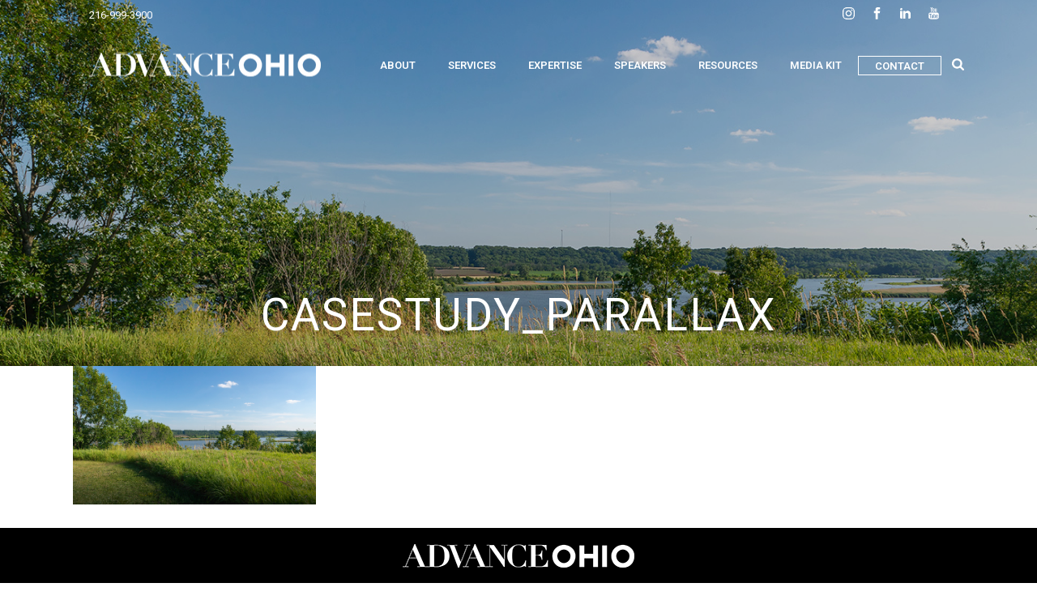

--- FILE ---
content_type: text/html; charset=UTF-8
request_url: https://www.advance-ohio.com/case_studies/geauga-park-district-sees-quality-results-reporting/casestudy_parallax/
body_size: 23714
content:
<!DOCTYPE html>
<html lang="en-US" >
<head>
<!-- Google Tag Manager -->
<script>(function(w,d,s,l,i){w[l]=w[l]||[];w[l].push({'gtm.start':
new Date().getTime(),event:'gtm.js'});var f=d.getElementsByTagName(s)[0],
j=d.createElement(s),dl=l!='dataLayer'?'&l='+l:'';j.async=true;j.src=
'https://www.googletagmanager.com/gtm.js?id='+i+dl;f.parentNode.insertBefore(j,f);
})(window,document,'script','dataLayer','GTM-P6MK63X');</script>
<!-- End Google Tag Manager -->
<style>
section#mk-page-introduce {
    background-image: linear-gradient(rgba(0, 0, 0, 0.2), rgba(0, 0, 0, 0.2)),  url('https://www.advance-ohio.com/wp-content/uploads/2023/02/casestudy_parallax.jpg') !important;
    background-size:cover !important;
}
.mk-blog-hero{
        margin-top: -160px;
}
.mk-header{
    border-bottom: none !important;
}
.mk-header-holder, .mk-header-toolbar, .mk-header-bg, .mk-header {
    background-color: transparent !important;
}
#mk-breadcrumbs .mk-breadcrumbs-inner.dark-skin {
    color: #fff;
    display: none !important;
}
.a-sticky .mk-header-bg {background-color:#ffffff !important;}
.a-sticky.header-style-1 .menu-hover-style-5 .main-navigation-ul > li > a.menu-item-link {color:#000000 !important}

.page-title {
    font-size: 55px !important;
    color: #ffffff !important;
    text-transform: uppercase;
    font-weight: 400;
    letter-spacing: 2px;
    text-align: center !important;
    padding-top: 350px;
}
section#mk-page-introduce {
    margin-top: -160px;
}

@media screen and (max-width: 480px) {
    section#mk-page-introduce {
    margin-top: 0px;
}
.page-title {padding-top: 150px;
}
}
@media screen and (max-width: 1140px) {
.mk-header-toolbar {
    background-color: #ffffff !important;
}
}
@media screen and (max-width: 800px) {
    section#mk-page-introduce {
    margin-top: 0px;
}
}
    </style>

    <meta charset="UTF-8" /><meta name="viewport" content="width=device-width, initial-scale=1.0, minimum-scale=1.0, maximum-scale=1.0, user-scalable=0" /><meta http-equiv="X-UA-Compatible" content="IE=edge,chrome=1" /><meta name="format-detection" content="telephone=no"><script type="text/javascript">var ajaxurl = "https://www.advance-ohio.com/wp-admin/admin-ajax.php";</script><meta name='robots' content='index, follow, max-image-preview:large, max-snippet:-1, max-video-preview:-1' />

		<style id="critical-path-css" type="text/css">
			body,html{width:100%;height:100%;margin:0;padding:0}.page-preloader{top:0;left:0;z-index:999;position:fixed;height:100%;width:100%;text-align:center}.preloader-preview-area{animation-delay:-.2s;top:50%;-ms-transform:translateY(100%);transform:translateY(100%);margin-top:10px;max-height:calc(50% - 20px);opacity:1;width:100%;text-align:center;position:absolute}.preloader-logo{max-width:90%;top:50%;-ms-transform:translateY(-100%);transform:translateY(-100%);margin:-10px auto 0 auto;max-height:calc(50% - 20px);opacity:1;position:relative}.ball-pulse>div{width:15px;height:15px;border-radius:100%;margin:2px;animation-fill-mode:both;display:inline-block;animation:ball-pulse .75s infinite cubic-bezier(.2,.68,.18,1.08)}.ball-pulse>div:nth-child(1){animation-delay:-.36s}.ball-pulse>div:nth-child(2){animation-delay:-.24s}.ball-pulse>div:nth-child(3){animation-delay:-.12s}@keyframes ball-pulse{0%{transform:scale(1);opacity:1}45%{transform:scale(.1);opacity:.7}80%{transform:scale(1);opacity:1}}.ball-clip-rotate-pulse{position:relative;-ms-transform:translateY(-15px) translateX(-10px);transform:translateY(-15px) translateX(-10px);display:inline-block}.ball-clip-rotate-pulse>div{animation-fill-mode:both;position:absolute;top:0;left:0;border-radius:100%}.ball-clip-rotate-pulse>div:first-child{height:36px;width:36px;top:7px;left:-7px;animation:ball-clip-rotate-pulse-scale 1s 0s cubic-bezier(.09,.57,.49,.9) infinite}.ball-clip-rotate-pulse>div:last-child{position:absolute;width:50px;height:50px;left:-16px;top:-2px;background:0 0;border:2px solid;animation:ball-clip-rotate-pulse-rotate 1s 0s cubic-bezier(.09,.57,.49,.9) infinite;animation-duration:1s}@keyframes ball-clip-rotate-pulse-rotate{0%{transform:rotate(0) scale(1)}50%{transform:rotate(180deg) scale(.6)}100%{transform:rotate(360deg) scale(1)}}@keyframes ball-clip-rotate-pulse-scale{30%{transform:scale(.3)}100%{transform:scale(1)}}@keyframes square-spin{25%{transform:perspective(100px) rotateX(180deg) rotateY(0)}50%{transform:perspective(100px) rotateX(180deg) rotateY(180deg)}75%{transform:perspective(100px) rotateX(0) rotateY(180deg)}100%{transform:perspective(100px) rotateX(0) rotateY(0)}}.square-spin{display:inline-block}.square-spin>div{animation-fill-mode:both;width:50px;height:50px;animation:square-spin 3s 0s cubic-bezier(.09,.57,.49,.9) infinite}.cube-transition{position:relative;-ms-transform:translate(-25px,-25px);transform:translate(-25px,-25px);display:inline-block}.cube-transition>div{animation-fill-mode:both;width:15px;height:15px;position:absolute;top:-5px;left:-5px;animation:cube-transition 1.6s 0s infinite ease-in-out}.cube-transition>div:last-child{animation-delay:-.8s}@keyframes cube-transition{25%{transform:translateX(50px) scale(.5) rotate(-90deg)}50%{transform:translate(50px,50px) rotate(-180deg)}75%{transform:translateY(50px) scale(.5) rotate(-270deg)}100%{transform:rotate(-360deg)}}.ball-scale>div{border-radius:100%;margin:2px;animation-fill-mode:both;display:inline-block;height:60px;width:60px;animation:ball-scale 1s 0s ease-in-out infinite}@keyframes ball-scale{0%{transform:scale(0)}100%{transform:scale(1);opacity:0}}.line-scale>div{animation-fill-mode:both;display:inline-block;width:5px;height:50px;border-radius:2px;margin:2px}.line-scale>div:nth-child(1){animation:line-scale 1s -.5s infinite cubic-bezier(.2,.68,.18,1.08)}.line-scale>div:nth-child(2){animation:line-scale 1s -.4s infinite cubic-bezier(.2,.68,.18,1.08)}.line-scale>div:nth-child(3){animation:line-scale 1s -.3s infinite cubic-bezier(.2,.68,.18,1.08)}.line-scale>div:nth-child(4){animation:line-scale 1s -.2s infinite cubic-bezier(.2,.68,.18,1.08)}.line-scale>div:nth-child(5){animation:line-scale 1s -.1s infinite cubic-bezier(.2,.68,.18,1.08)}@keyframes line-scale{0%{transform:scaley(1)}50%{transform:scaley(.4)}100%{transform:scaley(1)}}.ball-scale-multiple{position:relative;-ms-transform:translateY(30px);transform:translateY(30px);display:inline-block}.ball-scale-multiple>div{border-radius:100%;animation-fill-mode:both;margin:2px;position:absolute;left:-30px;top:0;opacity:0;margin:0;width:50px;height:50px;animation:ball-scale-multiple 1s 0s linear infinite}.ball-scale-multiple>div:nth-child(2){animation-delay:-.2s}.ball-scale-multiple>div:nth-child(3){animation-delay:-.2s}@keyframes ball-scale-multiple{0%{transform:scale(0);opacity:0}5%{opacity:1}100%{transform:scale(1);opacity:0}}.ball-pulse-sync{display:inline-block}.ball-pulse-sync>div{width:15px;height:15px;border-radius:100%;margin:2px;animation-fill-mode:both;display:inline-block}.ball-pulse-sync>div:nth-child(1){animation:ball-pulse-sync .6s -.21s infinite ease-in-out}.ball-pulse-sync>div:nth-child(2){animation:ball-pulse-sync .6s -.14s infinite ease-in-out}.ball-pulse-sync>div:nth-child(3){animation:ball-pulse-sync .6s -70ms infinite ease-in-out}@keyframes ball-pulse-sync{33%{transform:translateY(10px)}66%{transform:translateY(-10px)}100%{transform:translateY(0)}}.transparent-circle{display:inline-block;border-top:.5em solid rgba(255,255,255,.2);border-right:.5em solid rgba(255,255,255,.2);border-bottom:.5em solid rgba(255,255,255,.2);border-left:.5em solid #fff;transform:translateZ(0);animation:transparent-circle 1.1s infinite linear;width:50px;height:50px;border-radius:50%}.transparent-circle:after{border-radius:50%;width:10em;height:10em}@keyframes transparent-circle{0%{transform:rotate(0)}100%{transform:rotate(360deg)}}.ball-spin-fade-loader{position:relative;top:-10px;left:-10px;display:inline-block}.ball-spin-fade-loader>div{width:15px;height:15px;border-radius:100%;margin:2px;animation-fill-mode:both;position:absolute;animation:ball-spin-fade-loader 1s infinite linear}.ball-spin-fade-loader>div:nth-child(1){top:25px;left:0;animation-delay:-.84s;-webkit-animation-delay:-.84s}.ball-spin-fade-loader>div:nth-child(2){top:17.05px;left:17.05px;animation-delay:-.72s;-webkit-animation-delay:-.72s}.ball-spin-fade-loader>div:nth-child(3){top:0;left:25px;animation-delay:-.6s;-webkit-animation-delay:-.6s}.ball-spin-fade-loader>div:nth-child(4){top:-17.05px;left:17.05px;animation-delay:-.48s;-webkit-animation-delay:-.48s}.ball-spin-fade-loader>div:nth-child(5){top:-25px;left:0;animation-delay:-.36s;-webkit-animation-delay:-.36s}.ball-spin-fade-loader>div:nth-child(6){top:-17.05px;left:-17.05px;animation-delay:-.24s;-webkit-animation-delay:-.24s}.ball-spin-fade-loader>div:nth-child(7){top:0;left:-25px;animation-delay:-.12s;-webkit-animation-delay:-.12s}.ball-spin-fade-loader>div:nth-child(8){top:17.05px;left:-17.05px;animation-delay:0s;-webkit-animation-delay:0s}@keyframes ball-spin-fade-loader{50%{opacity:.3;transform:scale(.4)}100%{opacity:1;transform:scale(1)}}		</style>

		
	<!-- This site is optimized with the Yoast SEO Premium plugin v26.6 (Yoast SEO v26.6) - https://yoast.com/wordpress/plugins/seo/ -->
	<title>casestudy_parallax - Advance Ohio</title>
	<link rel="canonical" href="https://www.advance-ohio.com/case_studies/geauga-park-district-sees-quality-results-reporting/casestudy_parallax/" />
	<meta property="og:locale" content="en_US" />
	<meta property="og:type" content="article" />
	<meta property="og:title" content="casestudy_parallax - Advance Ohio" />
	<meta property="og:url" content="https://www.advance-ohio.com/case_studies/geauga-park-district-sees-quality-results-reporting/casestudy_parallax/" />
	<meta property="og:site_name" content="Advance Ohio" />
	<meta property="og:image" content="https://www.advance-ohio.com/case_studies/geauga-park-district-sees-quality-results-reporting/casestudy_parallax" />
	<meta property="og:image:width" content="1400" />
	<meta property="og:image:height" content="800" />
	<meta property="og:image:type" content="image/jpeg" />
	<meta name="twitter:card" content="summary_large_image" />
	<script type="application/ld+json" class="yoast-schema-graph">{"@context":"https://schema.org","@graph":[{"@type":"WebPage","@id":"https://www.advance-ohio.com/case_studies/geauga-park-district-sees-quality-results-reporting/casestudy_parallax/","url":"https://www.advance-ohio.com/case_studies/geauga-park-district-sees-quality-results-reporting/casestudy_parallax/","name":"casestudy_parallax - Advance Ohio","isPartOf":{"@id":"https://www.advance-ohio.com/#website"},"primaryImageOfPage":{"@id":"https://www.advance-ohio.com/case_studies/geauga-park-district-sees-quality-results-reporting/casestudy_parallax/#primaryimage"},"image":{"@id":"https://www.advance-ohio.com/case_studies/geauga-park-district-sees-quality-results-reporting/casestudy_parallax/#primaryimage"},"thumbnailUrl":"https://www.advance-ohio.com/wp-content/uploads/2023/02/casestudy_parallax.jpg","datePublished":"2023-02-01T20:06:03+00:00","breadcrumb":{"@id":"https://www.advance-ohio.com/case_studies/geauga-park-district-sees-quality-results-reporting/casestudy_parallax/#breadcrumb"},"inLanguage":"en-US","potentialAction":[{"@type":"ReadAction","target":["https://www.advance-ohio.com/case_studies/geauga-park-district-sees-quality-results-reporting/casestudy_parallax/"]}]},{"@type":"ImageObject","inLanguage":"en-US","@id":"https://www.advance-ohio.com/case_studies/geauga-park-district-sees-quality-results-reporting/casestudy_parallax/#primaryimage","url":"https://www.advance-ohio.com/wp-content/uploads/2023/02/casestudy_parallax.jpg","contentUrl":"https://www.advance-ohio.com/wp-content/uploads/2023/02/casestudy_parallax.jpg","width":1400,"height":800},{"@type":"BreadcrumbList","@id":"https://www.advance-ohio.com/case_studies/geauga-park-district-sees-quality-results-reporting/casestudy_parallax/#breadcrumb","itemListElement":[{"@type":"ListItem","position":1,"name":"Home","item":"https://www.advance-ohio.com/"},{"@type":"ListItem","position":2,"name":"Geauga Park District Sees Quality Results, Reporting","item":"https://www.advance-ohio.com/case_studies/geauga-park-district-sees-quality-results-reporting/"},{"@type":"ListItem","position":3,"name":"casestudy_parallax"}]},{"@type":"WebSite","@id":"https://www.advance-ohio.com/#website","url":"https://www.advance-ohio.com/","name":"Advance Ohio","description":"","potentialAction":[{"@type":"SearchAction","target":{"@type":"EntryPoint","urlTemplate":"https://www.advance-ohio.com/?s={search_term_string}"},"query-input":{"@type":"PropertyValueSpecification","valueRequired":true,"valueName":"search_term_string"}}],"inLanguage":"en-US"}]}</script>
	<!-- / Yoast SEO Premium plugin. -->



<link rel="shortcut icon" href="https://www.advance-ohio.com/wp-content/uploads/2024/01/ao_favicon_192.png"  />
<script type="text/javascript">window.abb = {};php = {};window.PHP = {};PHP.ajax = "https://www.advance-ohio.com/wp-admin/admin-ajax.php";PHP.wp_p_id = "27399";var mk_header_parallax, mk_banner_parallax, mk_page_parallax, mk_footer_parallax, mk_body_parallax;var mk_images_dir = "https://www.advance-ohio.com/wp-content/themes/jupiter/assets/images",mk_theme_js_path = "https://www.advance-ohio.com/wp-content/themes/jupiter/assets/js",mk_theme_dir = "https://www.advance-ohio.com/wp-content/themes/jupiter",mk_captcha_placeholder = "Enter Captcha",mk_captcha_invalid_txt = "Invalid. Try again.",mk_captcha_correct_txt = "Captcha correct.",mk_responsive_nav_width = 1140,mk_vertical_header_back = "Back",mk_vertical_header_anim = "1",mk_check_rtl = true,mk_grid_width = 1100,mk_ajax_search_option = "beside_nav",mk_preloader_bg_color = "#be1b1d",mk_accent_color = "#be1b1d",mk_go_to_top =  "true",mk_smooth_scroll =  "true",mk_preloader_bar_color = "#be1b1d",mk_preloader_logo = "https://www.advance-ohio.com/wp-content/uploads/2017/09/logo.png";var mk_header_parallax = false,mk_banner_parallax = false,mk_footer_parallax = false,mk_body_parallax = false,mk_no_more_posts = "No More Posts",mk_typekit_id   = "",mk_google_fonts = ["Roboto:100italic,200italic,300italic,400italic,500italic,600italic,700italic,800italic,900italic,100,200,300,400,500,600,700,800,900"],mk_global_lazyload = true;</script><link rel="alternate" title="oEmbed (JSON)" type="application/json+oembed" href="https://www.advance-ohio.com/wp-json/oembed/1.0/embed?url=https%3A%2F%2Fwww.advance-ohio.com%2Fcase_studies%2Fgeauga-park-district-sees-quality-results-reporting%2Fcasestudy_parallax%2F" />
<link rel="alternate" title="oEmbed (XML)" type="text/xml+oembed" href="https://www.advance-ohio.com/wp-json/oembed/1.0/embed?url=https%3A%2F%2Fwww.advance-ohio.com%2Fcase_studies%2Fgeauga-park-district-sees-quality-results-reporting%2Fcasestudy_parallax%2F&#038;format=xml" />
<style id='wp-img-auto-sizes-contain-inline-css' type='text/css'>
img:is([sizes=auto i],[sizes^="auto," i]){contain-intrinsic-size:3000px 1500px}
/*# sourceURL=wp-img-auto-sizes-contain-inline-css */
</style>
<style id='wp-block-library-inline-css' type='text/css'>
:root{--wp-block-synced-color:#7a00df;--wp-block-synced-color--rgb:122,0,223;--wp-bound-block-color:var(--wp-block-synced-color);--wp-editor-canvas-background:#ddd;--wp-admin-theme-color:#007cba;--wp-admin-theme-color--rgb:0,124,186;--wp-admin-theme-color-darker-10:#006ba1;--wp-admin-theme-color-darker-10--rgb:0,107,160.5;--wp-admin-theme-color-darker-20:#005a87;--wp-admin-theme-color-darker-20--rgb:0,90,135;--wp-admin-border-width-focus:2px}@media (min-resolution:192dpi){:root{--wp-admin-border-width-focus:1.5px}}.wp-element-button{cursor:pointer}:root .has-very-light-gray-background-color{background-color:#eee}:root .has-very-dark-gray-background-color{background-color:#313131}:root .has-very-light-gray-color{color:#eee}:root .has-very-dark-gray-color{color:#313131}:root .has-vivid-green-cyan-to-vivid-cyan-blue-gradient-background{background:linear-gradient(135deg,#00d084,#0693e3)}:root .has-purple-crush-gradient-background{background:linear-gradient(135deg,#34e2e4,#4721fb 50%,#ab1dfe)}:root .has-hazy-dawn-gradient-background{background:linear-gradient(135deg,#faaca8,#dad0ec)}:root .has-subdued-olive-gradient-background{background:linear-gradient(135deg,#fafae1,#67a671)}:root .has-atomic-cream-gradient-background{background:linear-gradient(135deg,#fdd79a,#004a59)}:root .has-nightshade-gradient-background{background:linear-gradient(135deg,#330968,#31cdcf)}:root .has-midnight-gradient-background{background:linear-gradient(135deg,#020381,#2874fc)}:root{--wp--preset--font-size--normal:16px;--wp--preset--font-size--huge:42px}.has-regular-font-size{font-size:1em}.has-larger-font-size{font-size:2.625em}.has-normal-font-size{font-size:var(--wp--preset--font-size--normal)}.has-huge-font-size{font-size:var(--wp--preset--font-size--huge)}.has-text-align-center{text-align:center}.has-text-align-left{text-align:left}.has-text-align-right{text-align:right}.has-fit-text{white-space:nowrap!important}#end-resizable-editor-section{display:none}.aligncenter{clear:both}.items-justified-left{justify-content:flex-start}.items-justified-center{justify-content:center}.items-justified-right{justify-content:flex-end}.items-justified-space-between{justify-content:space-between}.screen-reader-text{border:0;clip-path:inset(50%);height:1px;margin:-1px;overflow:hidden;padding:0;position:absolute;width:1px;word-wrap:normal!important}.screen-reader-text:focus{background-color:#ddd;clip-path:none;color:#444;display:block;font-size:1em;height:auto;left:5px;line-height:normal;padding:15px 23px 14px;text-decoration:none;top:5px;width:auto;z-index:100000}html :where(.has-border-color){border-style:solid}html :where([style*=border-top-color]){border-top-style:solid}html :where([style*=border-right-color]){border-right-style:solid}html :where([style*=border-bottom-color]){border-bottom-style:solid}html :where([style*=border-left-color]){border-left-style:solid}html :where([style*=border-width]){border-style:solid}html :where([style*=border-top-width]){border-top-style:solid}html :where([style*=border-right-width]){border-right-style:solid}html :where([style*=border-bottom-width]){border-bottom-style:solid}html :where([style*=border-left-width]){border-left-style:solid}html :where(img[class*=wp-image-]){height:auto;max-width:100%}:where(figure){margin:0 0 1em}html :where(.is-position-sticky){--wp-admin--admin-bar--position-offset:var(--wp-admin--admin-bar--height,0px)}@media screen and (max-width:600px){html :where(.is-position-sticky){--wp-admin--admin-bar--position-offset:0px}}

/*# sourceURL=wp-block-library-inline-css */
</style><style id='global-styles-inline-css' type='text/css'>
:root{--wp--preset--aspect-ratio--square: 1;--wp--preset--aspect-ratio--4-3: 4/3;--wp--preset--aspect-ratio--3-4: 3/4;--wp--preset--aspect-ratio--3-2: 3/2;--wp--preset--aspect-ratio--2-3: 2/3;--wp--preset--aspect-ratio--16-9: 16/9;--wp--preset--aspect-ratio--9-16: 9/16;--wp--preset--color--black: #000000;--wp--preset--color--cyan-bluish-gray: #abb8c3;--wp--preset--color--white: #ffffff;--wp--preset--color--pale-pink: #f78da7;--wp--preset--color--vivid-red: #cf2e2e;--wp--preset--color--luminous-vivid-orange: #ff6900;--wp--preset--color--luminous-vivid-amber: #fcb900;--wp--preset--color--light-green-cyan: #7bdcb5;--wp--preset--color--vivid-green-cyan: #00d084;--wp--preset--color--pale-cyan-blue: #8ed1fc;--wp--preset--color--vivid-cyan-blue: #0693e3;--wp--preset--color--vivid-purple: #9b51e0;--wp--preset--gradient--vivid-cyan-blue-to-vivid-purple: linear-gradient(135deg,rgb(6,147,227) 0%,rgb(155,81,224) 100%);--wp--preset--gradient--light-green-cyan-to-vivid-green-cyan: linear-gradient(135deg,rgb(122,220,180) 0%,rgb(0,208,130) 100%);--wp--preset--gradient--luminous-vivid-amber-to-luminous-vivid-orange: linear-gradient(135deg,rgb(252,185,0) 0%,rgb(255,105,0) 100%);--wp--preset--gradient--luminous-vivid-orange-to-vivid-red: linear-gradient(135deg,rgb(255,105,0) 0%,rgb(207,46,46) 100%);--wp--preset--gradient--very-light-gray-to-cyan-bluish-gray: linear-gradient(135deg,rgb(238,238,238) 0%,rgb(169,184,195) 100%);--wp--preset--gradient--cool-to-warm-spectrum: linear-gradient(135deg,rgb(74,234,220) 0%,rgb(151,120,209) 20%,rgb(207,42,186) 40%,rgb(238,44,130) 60%,rgb(251,105,98) 80%,rgb(254,248,76) 100%);--wp--preset--gradient--blush-light-purple: linear-gradient(135deg,rgb(255,206,236) 0%,rgb(152,150,240) 100%);--wp--preset--gradient--blush-bordeaux: linear-gradient(135deg,rgb(254,205,165) 0%,rgb(254,45,45) 50%,rgb(107,0,62) 100%);--wp--preset--gradient--luminous-dusk: linear-gradient(135deg,rgb(255,203,112) 0%,rgb(199,81,192) 50%,rgb(65,88,208) 100%);--wp--preset--gradient--pale-ocean: linear-gradient(135deg,rgb(255,245,203) 0%,rgb(182,227,212) 50%,rgb(51,167,181) 100%);--wp--preset--gradient--electric-grass: linear-gradient(135deg,rgb(202,248,128) 0%,rgb(113,206,126) 100%);--wp--preset--gradient--midnight: linear-gradient(135deg,rgb(2,3,129) 0%,rgb(40,116,252) 100%);--wp--preset--font-size--small: 13px;--wp--preset--font-size--medium: 20px;--wp--preset--font-size--large: 36px;--wp--preset--font-size--x-large: 42px;--wp--preset--spacing--20: 0.44rem;--wp--preset--spacing--30: 0.67rem;--wp--preset--spacing--40: 1rem;--wp--preset--spacing--50: 1.5rem;--wp--preset--spacing--60: 2.25rem;--wp--preset--spacing--70: 3.38rem;--wp--preset--spacing--80: 5.06rem;--wp--preset--shadow--natural: 6px 6px 9px rgba(0, 0, 0, 0.2);--wp--preset--shadow--deep: 12px 12px 50px rgba(0, 0, 0, 0.4);--wp--preset--shadow--sharp: 6px 6px 0px rgba(0, 0, 0, 0.2);--wp--preset--shadow--outlined: 6px 6px 0px -3px rgb(255, 255, 255), 6px 6px rgb(0, 0, 0);--wp--preset--shadow--crisp: 6px 6px 0px rgb(0, 0, 0);}:where(.is-layout-flex){gap: 0.5em;}:where(.is-layout-grid){gap: 0.5em;}body .is-layout-flex{display: flex;}.is-layout-flex{flex-wrap: wrap;align-items: center;}.is-layout-flex > :is(*, div){margin: 0;}body .is-layout-grid{display: grid;}.is-layout-grid > :is(*, div){margin: 0;}:where(.wp-block-columns.is-layout-flex){gap: 2em;}:where(.wp-block-columns.is-layout-grid){gap: 2em;}:where(.wp-block-post-template.is-layout-flex){gap: 1.25em;}:where(.wp-block-post-template.is-layout-grid){gap: 1.25em;}.has-black-color{color: var(--wp--preset--color--black) !important;}.has-cyan-bluish-gray-color{color: var(--wp--preset--color--cyan-bluish-gray) !important;}.has-white-color{color: var(--wp--preset--color--white) !important;}.has-pale-pink-color{color: var(--wp--preset--color--pale-pink) !important;}.has-vivid-red-color{color: var(--wp--preset--color--vivid-red) !important;}.has-luminous-vivid-orange-color{color: var(--wp--preset--color--luminous-vivid-orange) !important;}.has-luminous-vivid-amber-color{color: var(--wp--preset--color--luminous-vivid-amber) !important;}.has-light-green-cyan-color{color: var(--wp--preset--color--light-green-cyan) !important;}.has-vivid-green-cyan-color{color: var(--wp--preset--color--vivid-green-cyan) !important;}.has-pale-cyan-blue-color{color: var(--wp--preset--color--pale-cyan-blue) !important;}.has-vivid-cyan-blue-color{color: var(--wp--preset--color--vivid-cyan-blue) !important;}.has-vivid-purple-color{color: var(--wp--preset--color--vivid-purple) !important;}.has-black-background-color{background-color: var(--wp--preset--color--black) !important;}.has-cyan-bluish-gray-background-color{background-color: var(--wp--preset--color--cyan-bluish-gray) !important;}.has-white-background-color{background-color: var(--wp--preset--color--white) !important;}.has-pale-pink-background-color{background-color: var(--wp--preset--color--pale-pink) !important;}.has-vivid-red-background-color{background-color: var(--wp--preset--color--vivid-red) !important;}.has-luminous-vivid-orange-background-color{background-color: var(--wp--preset--color--luminous-vivid-orange) !important;}.has-luminous-vivid-amber-background-color{background-color: var(--wp--preset--color--luminous-vivid-amber) !important;}.has-light-green-cyan-background-color{background-color: var(--wp--preset--color--light-green-cyan) !important;}.has-vivid-green-cyan-background-color{background-color: var(--wp--preset--color--vivid-green-cyan) !important;}.has-pale-cyan-blue-background-color{background-color: var(--wp--preset--color--pale-cyan-blue) !important;}.has-vivid-cyan-blue-background-color{background-color: var(--wp--preset--color--vivid-cyan-blue) !important;}.has-vivid-purple-background-color{background-color: var(--wp--preset--color--vivid-purple) !important;}.has-black-border-color{border-color: var(--wp--preset--color--black) !important;}.has-cyan-bluish-gray-border-color{border-color: var(--wp--preset--color--cyan-bluish-gray) !important;}.has-white-border-color{border-color: var(--wp--preset--color--white) !important;}.has-pale-pink-border-color{border-color: var(--wp--preset--color--pale-pink) !important;}.has-vivid-red-border-color{border-color: var(--wp--preset--color--vivid-red) !important;}.has-luminous-vivid-orange-border-color{border-color: var(--wp--preset--color--luminous-vivid-orange) !important;}.has-luminous-vivid-amber-border-color{border-color: var(--wp--preset--color--luminous-vivid-amber) !important;}.has-light-green-cyan-border-color{border-color: var(--wp--preset--color--light-green-cyan) !important;}.has-vivid-green-cyan-border-color{border-color: var(--wp--preset--color--vivid-green-cyan) !important;}.has-pale-cyan-blue-border-color{border-color: var(--wp--preset--color--pale-cyan-blue) !important;}.has-vivid-cyan-blue-border-color{border-color: var(--wp--preset--color--vivid-cyan-blue) !important;}.has-vivid-purple-border-color{border-color: var(--wp--preset--color--vivid-purple) !important;}.has-vivid-cyan-blue-to-vivid-purple-gradient-background{background: var(--wp--preset--gradient--vivid-cyan-blue-to-vivid-purple) !important;}.has-light-green-cyan-to-vivid-green-cyan-gradient-background{background: var(--wp--preset--gradient--light-green-cyan-to-vivid-green-cyan) !important;}.has-luminous-vivid-amber-to-luminous-vivid-orange-gradient-background{background: var(--wp--preset--gradient--luminous-vivid-amber-to-luminous-vivid-orange) !important;}.has-luminous-vivid-orange-to-vivid-red-gradient-background{background: var(--wp--preset--gradient--luminous-vivid-orange-to-vivid-red) !important;}.has-very-light-gray-to-cyan-bluish-gray-gradient-background{background: var(--wp--preset--gradient--very-light-gray-to-cyan-bluish-gray) !important;}.has-cool-to-warm-spectrum-gradient-background{background: var(--wp--preset--gradient--cool-to-warm-spectrum) !important;}.has-blush-light-purple-gradient-background{background: var(--wp--preset--gradient--blush-light-purple) !important;}.has-blush-bordeaux-gradient-background{background: var(--wp--preset--gradient--blush-bordeaux) !important;}.has-luminous-dusk-gradient-background{background: var(--wp--preset--gradient--luminous-dusk) !important;}.has-pale-ocean-gradient-background{background: var(--wp--preset--gradient--pale-ocean) !important;}.has-electric-grass-gradient-background{background: var(--wp--preset--gradient--electric-grass) !important;}.has-midnight-gradient-background{background: var(--wp--preset--gradient--midnight) !important;}.has-small-font-size{font-size: var(--wp--preset--font-size--small) !important;}.has-medium-font-size{font-size: var(--wp--preset--font-size--medium) !important;}.has-large-font-size{font-size: var(--wp--preset--font-size--large) !important;}.has-x-large-font-size{font-size: var(--wp--preset--font-size--x-large) !important;}
/*# sourceURL=global-styles-inline-css */
</style>

<style id='classic-theme-styles-inline-css' type='text/css'>
/*! This file is auto-generated */
.wp-block-button__link{color:#fff;background-color:#32373c;border-radius:9999px;box-shadow:none;text-decoration:none;padding:calc(.667em + 2px) calc(1.333em + 2px);font-size:1.125em}.wp-block-file__button{background:#32373c;color:#fff;text-decoration:none}
/*# sourceURL=/wp-includes/css/classic-themes.min.css */
</style>
<link rel='stylesheet' id='foobox-free-min-css' href='https://www.advance-ohio.com/wp-content/plugins/foobox-image-lightbox/free/css/foobox.free.min.css?ver=2.7.35' type='text/css' media='all' />
<link rel='stylesheet' id='theme-styles-css' href='https://www.advance-ohio.com/wp-content/themes/jupiter/assets/stylesheet/min/full-styles.6.10.0.css?ver=1641256012' type='text/css' media='all' />
<style id='theme-styles-inline-css' type='text/css'>

			#wpadminbar {
				-webkit-backface-visibility: hidden;
				backface-visibility: hidden;
				-webkit-perspective: 1000;
				-ms-perspective: 1000;
				perspective: 1000;
				-webkit-transform: translateZ(0px);
				-ms-transform: translateZ(0px);
				transform: translateZ(0px);
			}
			@media screen and (max-width: 600px) {
				#wpadminbar {
					position: fixed !important;
				}
			}
		
body { background-color:#fff; } .hb-custom-header #mk-page-introduce, .mk-header { background-color:#f7f7f7;background-size:cover;-webkit-background-size:cover;-moz-background-size:cover; } .hb-custom-header > div, .mk-header-bg { background-color:#ffffff; } .mk-classic-nav-bg { background-color:#ffffff; } .master-holder-bg { background-color:#fff; } #mk-footer { background-color:#000000; } #mk-boxed-layout { -webkit-box-shadow:0 0 px rgba(0, 0, 0, ); -moz-box-shadow:0 0 px rgba(0, 0, 0, ); box-shadow:0 0 px rgba(0, 0, 0, ); } .mk-news-tab .mk-tabs-tabs .is-active a, .mk-fancy-title.pattern-style span, .mk-fancy-title.pattern-style.color-gradient span:after, .page-bg-color { background-color:#fff; } .page-title { font-size:20px; color:#4d4d4d; text-transform:uppercase; font-weight:400; letter-spacing:2px; } .page-subtitle { font-size:14px; line-height:100%; color:#a3a3a3; font-size:14px; text-transform:none; } .mk-header { border-bottom:1px solid #ededed; } .header-style-1 .mk-header-padding-wrapper, .header-style-2 .mk-header-padding-wrapper, .header-style-3 .mk-header-padding-wrapper { padding-top:126px; } .mk-process-steps[max-width~="950px"] ul::before { display:none !important; } .mk-process-steps[max-width~="950px"] li { margin-bottom:30px !important; width:100% !important; text-align:center; } .mk-event-countdown-ul[max-width~="750px"] li { width:90%; display:block; margin:0 auto 15px; } body { font-family:Roboto } @font-face { font-family:'star'; src:url('https://www.advance-ohio.com/wp-content/themes/jupiter/assets/stylesheet/fonts/star/font.eot'); src:url('https://www.advance-ohio.com/wp-content/themes/jupiter/assets/stylesheet/fonts/star/font.eot?#iefix') format('embedded-opentype'), url('https://www.advance-ohio.com/wp-content/themes/jupiter/assets/stylesheet/fonts/star/font.woff') format('woff'), url('https://www.advance-ohio.com/wp-content/themes/jupiter/assets/stylesheet/fonts/star/font.ttf') format('truetype'), url('https://www.advance-ohio.com/wp-content/themes/jupiter/assets/stylesheet/fonts/star/font.svg#star') format('svg'); font-weight:normal; font-style:normal; } @font-face { font-family:'WooCommerce'; src:url('https://www.advance-ohio.com/wp-content/themes/jupiter/assets/stylesheet/fonts/woocommerce/font.eot'); src:url('https://www.advance-ohio.com/wp-content/themes/jupiter/assets/stylesheet/fonts/woocommerce/font.eot?#iefix') format('embedded-opentype'), url('https://www.advance-ohio.com/wp-content/themes/jupiter/assets/stylesheet/fonts/woocommerce/font.woff') format('woff'), url('https://www.advance-ohio.com/wp-content/themes/jupiter/assets/stylesheet/fonts/woocommerce/font.ttf') format('truetype'), url('https://www.advance-ohio.com/wp-content/themes/jupiter/assets/stylesheet/fonts/woocommerce/font.svg#WooCommerce') format('svg'); font-weight:normal; font-style:normal; }.mk-footer-copyright a:hover{ color:white !important; } body #gform_wrapper_3 .gform_body .gform_fields .gfield { margin:0px 0px 0px 0px !important; } body #gform_wrapper_3 .gform_body .gform_fields .gfield .gfield_label { display:none !important; } body #gform_wrapper_3 .gform_body .gform_fields { list-style-type:none; } body #gform_wrapper_3 .gform_body .gform_fields .gfield input[type=text] { width:100% !important; padding:5px 5px 5px 5px !important; margin-bottom:0px !important; background-color:#ffffff !important; border:solid 1px #58585a !important; border-radius:0px !important; } body #gform_wrapper_3 .gform_body .gform_fields .gfield select { border:1px solid #58585a !important; background-color:#ffffff !important; width:100% !important; height:32px !important; font-weight:400 !important; font-size:12px !important; border-radius:0px !important; } body #gform_wrapper_3 .gform_body .gform_fields .gfield .ginput_container_textarea textarea { width:100% !important; padding:5px 5px 5px 5px !important; margin-bottom:0px !important; background-color:#ffffff !important; border:solid 1px #58585a !important; border-radius:0px !important; } body #gform_wrapper_5 .gform_footer input[type=submit] { margin-top:0 !important; margin-bottom:0 !important; border:solid 1px #58585a !important; } body #gform_wrapper_4 .gform_body .gform_fields .gfield { margin:0px 0px 0px 0px !important; } body #gform_wrapper_5 .gform_body .gform_fields .gfield .gfield_label { display:none !important; } body #gform_wrapper_5 .gform_body .gform_fields { list-style-type:none; } body #gform_wrapper_5 .gform_body .gform_fields .gfield input[type=text] { width:100% !important; padding:5px 5px 5px 5px !important; margin-bottom:0px !important; background-color:#ffffff !important; border:solid 1px #58585a !important; border-radius:0px !important; } body #gform_wrapper_5 .gform_body .gform_fields .gfield select { border:1px solid #58585a !important; background-color:#ffffff !important; width:100% !important; height:32px !important; font-weight:400 !important; font-size:12px !important; border-radius:0px !important; } body #gform_wrapper_5 .gform_body .gform_fields .gfield .ginput_container_textarea textarea { width:100% !important; padding:5px 5px 5px 5px !important; margin-bottom:0px !important; background-color:#ffffff !important; border:solid 1px #58585a !important; border-radius:0px !important; } body #gform_wrapper_5 .gform_footer input[type=submit] { margin-top:0 !important; margin-bottom:0 !important; border:solid 1px #58585a !important; } .gated-button { background-color:#D4382E; padding:10px 20px 10px 20px; color:#ffffff; font-weight:bold; font-size:20px; border-radius:5px 5px 5px 5px; } .gated-button:hover { color:#ffffff; } .gated-confirmation { font-family:'Raleway', Arial, Helvetica, sans-serif; font-size:30px; line-height:40px; color:#4e4d4d; font-weight:bold; font-style:normal; } .single-solutions .mk-post-nav, .single-products .mk-post-nav, .single-expertise .mk-post-nav { display:none; } #mk-quick-contact .gform_legacy_markup_wrapper li.hidden_label input { margin-top:0; } #mk-quick-contact { overflow-y:scroll; } @media only screen and (min-width:641px) { #mk-quick-contact .gform_wrapper .ginput_container { margin-top:0 !important; } } @media screen and (min-width:800px) { .mk-quick-contact-wrapper #mk-quick-contact { height:calc(100vh - 100px) !important; } }
/*# sourceURL=theme-styles-inline-css */
</style>
<link rel='stylesheet' id='mkhb-render-css' href='https://www.advance-ohio.com/wp-content/themes/jupiter/header-builder/includes/assets/css/mkhb-render.css?ver=6.10.0' type='text/css' media='all' />
<link rel='stylesheet' id='mkhb-row-css' href='https://www.advance-ohio.com/wp-content/themes/jupiter/header-builder/includes/assets/css/mkhb-row.css?ver=6.10.0' type='text/css' media='all' />
<link rel='stylesheet' id='mkhb-column-css' href='https://www.advance-ohio.com/wp-content/themes/jupiter/header-builder/includes/assets/css/mkhb-column.css?ver=6.10.0' type='text/css' media='all' />
<link rel='stylesheet' id='theme-options-css' href='https://www.advance-ohio.com/wp-content/uploads/mk_assets/theme-options-production-1767312686.css?ver=1767312666' type='text/css' media='all' />
<link rel='stylesheet' id='jupiter-donut-shortcodes-css' href='https://www.advance-ohio.com/wp-content/plugins/jupiter-donut/assets/css/shortcodes-styles.min.css?ver=1.6.5' type='text/css' media='all' />
<link rel='stylesheet' id='mk-style-css' href='https://www.advance-ohio.com/wp-content/themes/jupiter-child/style.css?ver=6.9' type='text/css' media='all' />
<link rel='stylesheet' id='bsf-Defaults-css' href='https://www.advance-ohio.com/wp-content/uploads/smile_fonts/Defaults/Defaults.css?ver=3.21.2' type='text/css' media='all' />
<!--n2css--><!--n2js--><script type="text/javascript" data-noptimize='' data-no-minify='' src="https://www.advance-ohio.com/wp-content/themes/jupiter/assets/js/plugins/wp-enqueue/min/webfontloader.js?ver=6.9" id="mk-webfontloader-js"></script>
<script type="text/javascript" id="mk-webfontloader-js-after">
/* <![CDATA[ */
WebFontConfig = {
	timeout: 2000
}

if ( mk_typekit_id.length > 0 ) {
	WebFontConfig.typekit = {
		id: mk_typekit_id
	}
}

if ( mk_google_fonts.length > 0 ) {
	WebFontConfig.google = {
		families:  mk_google_fonts
	}
}

if ( (mk_google_fonts.length > 0 || mk_typekit_id.length > 0) && navigator.userAgent.indexOf("Speed Insights") == -1) {
	WebFont.load( WebFontConfig );
}
		
//# sourceURL=mk-webfontloader-js-after
/* ]]> */
</script>
<script type="text/javascript" src="https://www.advance-ohio.com/wp-includes/js/jquery/jquery.min.js?ver=3.7.1" id="jquery-core-js"></script>
<script type="text/javascript" src="https://www.advance-ohio.com/wp-includes/js/jquery/jquery-migrate.min.js?ver=3.4.1" id="jquery-migrate-js"></script>
<script type="text/javascript" src="//www.advance-ohio.com/wp-content/plugins/revslider/sr6/assets/js/rbtools.min.js?ver=6.7.40" async id="tp-tools-js"></script>
<script type="text/javascript" src="//www.advance-ohio.com/wp-content/plugins/revslider/sr6/assets/js/rs6.min.js?ver=6.7.40" async id="revmin-js"></script>
<script type="text/javascript" id="foobox-free-min-js-before">
/* <![CDATA[ */
/* Run FooBox FREE (v2.7.35) */
var FOOBOX = window.FOOBOX = {
	ready: true,
	disableOthers: false,
	o: {wordpress: { enabled: true }, countMessage:'image %index of %total', captions: { dataTitle: ["captionTitle","title"], dataDesc: ["captionDesc","description"] }, rel: '', excludes:'.fbx-link,.nofoobox,.nolightbox,a[href*="pinterest.com/pin/create/button/"]', affiliate : { enabled: false }},
	selectors: [
		".foogallery-container.foogallery-lightbox-foobox", ".foogallery-container.foogallery-lightbox-foobox-free", ".gallery", ".wp-block-gallery", ".wp-caption", ".wp-block-image", "a:has(img[class*=wp-image-])", ".foobox"
	],
	pre: function( $ ){
		// Custom JavaScript (Pre)
		
	},
	post: function( $ ){
		// Custom JavaScript (Post)
		
		// Custom Captions Code
		
	},
	custom: function( $ ){
		// Custom Extra JS
		
	}
};
//# sourceURL=foobox-free-min-js-before
/* ]]> */
</script>
<script type="text/javascript" src="https://www.advance-ohio.com/wp-content/plugins/foobox-image-lightbox/free/js/foobox.free.min.js?ver=2.7.35" id="foobox-free-min-js"></script>
<meta itemprop="author" content="Jeff Bristol" /><meta itemprop="datePublished" content="February 1, 2023" /><meta itemprop="dateModified" content="February 1, 2023" /><meta itemprop="publisher" content="Advance Ohio" /><script> var isTest = false; </script><style type="text/css">.recentcomments a{display:inline !important;padding:0 !important;margin:0 !important;}</style>

<link rel="icon" href="https://www.advance-ohio.com/wp-content/uploads/2024/01/ao_favicon_192-150x150.png" sizes="32x32" />
<link rel="icon" href="https://www.advance-ohio.com/wp-content/uploads/2024/01/ao_favicon_192.png" sizes="192x192" />
<link rel="apple-touch-icon" href="https://www.advance-ohio.com/wp-content/uploads/2024/01/ao_favicon_192.png" />
<meta name="msapplication-TileImage" content="https://www.advance-ohio.com/wp-content/uploads/2024/01/ao_favicon_192.png" />
<script>function setREVStartSize(e){
			//window.requestAnimationFrame(function() {
				window.RSIW = window.RSIW===undefined ? window.innerWidth : window.RSIW;
				window.RSIH = window.RSIH===undefined ? window.innerHeight : window.RSIH;
				try {
					var pw = document.getElementById(e.c).parentNode.offsetWidth,
						newh;
					pw = pw===0 || isNaN(pw) || (e.l=="fullwidth" || e.layout=="fullwidth") ? window.RSIW : pw;
					e.tabw = e.tabw===undefined ? 0 : parseInt(e.tabw);
					e.thumbw = e.thumbw===undefined ? 0 : parseInt(e.thumbw);
					e.tabh = e.tabh===undefined ? 0 : parseInt(e.tabh);
					e.thumbh = e.thumbh===undefined ? 0 : parseInt(e.thumbh);
					e.tabhide = e.tabhide===undefined ? 0 : parseInt(e.tabhide);
					e.thumbhide = e.thumbhide===undefined ? 0 : parseInt(e.thumbhide);
					e.mh = e.mh===undefined || e.mh=="" || e.mh==="auto" ? 0 : parseInt(e.mh,0);
					if(e.layout==="fullscreen" || e.l==="fullscreen")
						newh = Math.max(e.mh,window.RSIH);
					else{
						e.gw = Array.isArray(e.gw) ? e.gw : [e.gw];
						for (var i in e.rl) if (e.gw[i]===undefined || e.gw[i]===0) e.gw[i] = e.gw[i-1];
						e.gh = e.el===undefined || e.el==="" || (Array.isArray(e.el) && e.el.length==0)? e.gh : e.el;
						e.gh = Array.isArray(e.gh) ? e.gh : [e.gh];
						for (var i in e.rl) if (e.gh[i]===undefined || e.gh[i]===0) e.gh[i] = e.gh[i-1];
											
						var nl = new Array(e.rl.length),
							ix = 0,
							sl;
						e.tabw = e.tabhide>=pw ? 0 : e.tabw;
						e.thumbw = e.thumbhide>=pw ? 0 : e.thumbw;
						e.tabh = e.tabhide>=pw ? 0 : e.tabh;
						e.thumbh = e.thumbhide>=pw ? 0 : e.thumbh;
						for (var i in e.rl) nl[i] = e.rl[i]<window.RSIW ? 0 : e.rl[i];
						sl = nl[0];
						for (var i in nl) if (sl>nl[i] && nl[i]>0) { sl = nl[i]; ix=i;}
						var m = pw>(e.gw[ix]+e.tabw+e.thumbw) ? 1 : (pw-(e.tabw+e.thumbw)) / (e.gw[ix]);
						newh =  (e.gh[ix] * m) + (e.tabh + e.thumbh);
					}
					var el = document.getElementById(e.c);
					if (el!==null && el) el.style.height = newh+"px";
					el = document.getElementById(e.c+"_wrapper");
					if (el!==null && el) {
						el.style.height = newh+"px";
						el.style.display = "block";
					}
				} catch(e){
					console.log("Failure at Presize of Slider:" + e)
				}
			//});
		  };</script>

<script>
(function($) {
    $(document).on('facetwp-loaded', function() {
        $('html, body').animate({ scrollTop: 0 }, 500);
     });
})(jQuery);
</script>

<script>
jQuery( document ).ready(function() {
    utmValue=readCookie('utm');
    jQuery('.utm input').val(utmValue);
});

function readCookie(name) {
    var nameEQ = name + "=";
    var ca = document.cookie.split(';');
    for (var i = 0; i < ca.length; i++) {
        var c = ca[i];
        while (c.charAt(0) == ' ') c = c.substring(1, c.length);
        if (c.indexOf(nameEQ) == 0) return c.substring(nameEQ.length, c.length);
    }
    return null;
}
</script>

		<style type="text/css" id="wp-custom-css">
			input#gform_submit_button_18 {
    top: -20px;
}
@media only screen and (min-width: 641px){
.gform_wrapper textarea.medium {
    height: 60px !important;
}}		</style>
		<noscript><style> .wpb_animate_when_almost_visible { opacity: 1; }</style></noscript>    <script type="text/javascript" src='/wp-content/themes/jupiter-child/scripts/script.js'></script>
    <link href="https://maxcdn.bootstrapcdn.com/font-awesome/4.7.0/css/font-awesome.min.css" rel="stylesheet" integrity="sha384-wvfXpqpZZVQGK6TAh5PVlGOfQNHSoD2xbE+QkPxCAFlNEevoEH3Sl0sibVcOQVnN" crossorigin="anonymous"> 
<link rel='stylesheet' id='rs-plugin-settings-css' href='//www.advance-ohio.com/wp-content/plugins/revslider/sr6/assets/css/rs6.css?ver=6.7.40' type='text/css' media='all' />
<style id='rs-plugin-settings-inline-css' type='text/css'>
#rs-demo-id {}
/*# sourceURL=rs-plugin-settings-inline-css */
</style>
</head>
<div class="mk-quick-contact-link-cta"></div>
<body class="attachment wp-singular attachment-template-default single single-attachment postid-27399 attachmentid-27399 attachment-jpeg wp-theme-jupiter wp-child-theme-jupiter-child wpb-js-composer js-comp-ver-8.7.2.1 vc_responsive" itemscope="itemscope" itemtype="https://schema.org/WebPage"  data-adminbar="">
<!-- Google Tag Manager (noscript) -->
<noscript><iframe src="https://www.googletagmanager.com/ns.html?id=GTM-P6MK63X"
height="0" width="0" style="display:none;visibility:hidden"></iframe></noscript>
<!-- End Google Tag Manager (noscript) -->
	
	<!-- Target for scroll anchors to achieve native browser bahaviour + possible enhancements like smooth scrolling -->
	<div id="top-of-page"></div>

		<div id="mk-boxed-layout">

			<div id="mk-theme-container" >

				 
    <header data-height='90'
                data-sticky-height='75'
                data-responsive-height='90'
                data-transparent-skin=''
                data-header-style='1'
                data-sticky-style='fixed'
                data-sticky-offset='header' id="mk-header-1" class="mk-header header-style-1 header-align-left  toolbar-true menu-hover-5 sticky-style-fixed mk-background-stretch boxed-header " role="banner" itemscope="itemscope" itemtype="https://schema.org/WPHeader" >
                    <div class="mk-header-holder">
                                
<div class="mk-header-toolbar">

			<div class="mk-grid header-grid">
	
		<div class="mk-header-toolbar-holder">

		
	<span class="header-toolbar-contact">
		<svg  class="mk-svg-icon" data-name="mk-moon-phone-3" data-cacheid="icon-697eba48e1954" style=" height:16px; width: 16px; "  xmlns="http://www.w3.org/2000/svg" viewBox="0 0 512 512"><path d="M457.153 103.648c53.267 30.284 54.847 62.709 54.849 85.349v3.397c0 5.182-4.469 9.418-9.928 9.418h-120.146c-5.459 0-9.928-4.236-9.928-9.418v-11.453c0-28.605-27.355-33.175-42.449-35.605-15.096-2.426-52.617-4.777-73.48-4.777h-.14300000000000002c-20.862 0-58.387 2.35-73.48 4.777-15.093 2.427-42.449 6.998-42.449 35.605v11.453c0 5.182-4.469 9.418-9.926 9.418h-120.146c-5.457 0-9.926-4.236-9.926-9.418v-3.397c0-22.64 1.58-55.065 54.847-85.349 63.35-36.01 153.929-39.648 201.08-39.648l.077.078.066-.078c47.152 0 137.732 3.634 201.082 39.648zm-201.152 88.352c-28.374 0-87.443 2.126-117.456 38.519-30.022 36.383-105.09 217.481-38.147 217.481h311.201c66.945 0-8.125-181.098-38.137-217.481-30.018-36.393-89.1-38.519-117.461-38.519zm-.001 192c-35.346 0-64-28.653-64-64s28.654-64 64-64c35.347 0 64 28.653 64 64s-28.653 64-64 64z"/></svg>		<a href="tel:216-999-3900">216-999-3900</a>
	</span>

<div class="mk-header-social toolbar-section"><ul><li><a class="instagram-hover " target="_blank" rel="noreferrer noopener" href="https://www.instagram.com/advanceohio/"><svg  class="mk-svg-icon" data-name="mk-jupiter-icon-simple-instagram" data-cacheid="icon-697eba48e1b49" style=" height:16px; width: 16px; "  xmlns="http://www.w3.org/2000/svg" viewBox="0 0 81.2 81.2"><path d="M81,23.9c-0.2-4.3-0.9-7.3-1.9-9.9c-1-2.7-2.4-4.9-4.7-7.2c-2.3-2.3-4.5-3.6-7.2-4.7c-2.6-1-5.5-1.7-9.9-1.9 C53,0,51.6,0,40.6,0c-11,0-12.4,0-16.7,0.2c-4.3,0.2-7.3,0.9-9.9,1.9c-2.7,1-4.9,2.4-7.2,4.7C4.6,9.1,3.2,11.3,2.1,14 c-1,2.6-1.7,5.5-1.9,9.9C0,28.2,0,29.6,0,40.6c0,11,0,12.4,0.2,16.7c0.2,4.3,0.9,7.3,1.9,9.9c1,2.7,2.4,4.9,4.7,7.2 c2.3,2.3,4.5,3.6,7.2,4.7c2.6,1,5.5,1.7,9.9,1.9c4.3,0.2,5.7,0.2,16.7,0.2c11,0,12.4,0,16.7-0.2c4.3-0.2,7.3-0.9,9.9-1.9 c2.7-1,4.9-2.4,7.2-4.7c2.3-2.3,3.6-4.5,4.7-7.2c1-2.6,1.7-5.5,1.9-9.9c0.2-4.3,0.2-5.7,0.2-16.7C81.2,29.6,81.2,28.2,81,23.9z  M73.6,57c-0.2,4-0.8,6.1-1.4,7.5c-0.7,1.9-1.6,3.2-3,4.7c-1.4,1.4-2.8,2.3-4.7,3c-1.4,0.6-3.6,1.2-7.5,1.4 c-4.3,0.2-5.6,0.2-16.4,0.2c-10.8,0-12.1,0-16.4-0.2c-4-0.2-6.1-0.8-7.5-1.4c-1.9-0.7-3.2-1.6-4.7-3c-1.4-1.4-2.3-2.8-3-4.7 C8.4,63.1,7.7,61,7.6,57c-0.2-4.3-0.2-5.6-0.2-16.4c0-10.8,0-12.1,0.2-16.4c0.2-4,0.8-6.1,1.4-7.5c0.7-1.9,1.6-3.2,3-4.7 c1.4-1.4,2.8-2.3,4.7-3c1.4-0.6,3.6-1.2,7.5-1.4c4.3-0.2,5.6-0.2,16.4-0.2c10.8,0,12.1,0,16.4,0.2c4,0.2,6.1,0.8,7.5,1.4 c1.9,0.7,3.2,1.6,4.7,3c1.4,1.4,2.3,2.8,3,4.7c0.6,1.4,1.2,3.6,1.4,7.5c0.2,4.3,0.2,5.6,0.2,16.4C73.9,51.4,73.8,52.7,73.6,57z"/><path d="M40.6,19.8c-11.5,0-20.8,9.3-20.8,20.8c0,11.5,9.3,20.8,20.8,20.8c11.5,0,20.8-9.3,20.8-20.8 C61.4,29.1,52.1,19.8,40.6,19.8z M40.6,54.1c-7.5,0-13.5-6.1-13.5-13.5c0-7.5,6.1-13.5,13.5-13.5c7.5,0,13.5,6.1,13.5,13.5 C54.1,48.1,48.1,54.1,40.6,54.1z"/><circle cx="62.3" cy="18.9" r="4.9"/></svg></i></a></li><li><a class="facebook-hover " target="_blank" rel="noreferrer noopener" href="https://www.facebook.com/advanceoh"><svg  class="mk-svg-icon" data-name="mk-jupiter-icon-simple-facebook" data-cacheid="icon-697eba48e1c03" style=" height:16px; width: 16px; "  xmlns="http://www.w3.org/2000/svg" viewBox="0 0 512 512"><path d="M192.191 92.743v60.485h-63.638v96.181h63.637v256.135h97.069v-256.135h84.168s6.674-51.322 9.885-96.508h-93.666v-42.921c0-8.807 11.565-20.661 23.01-20.661h71.791v-95.719h-83.57c-111.317 0-108.686 86.262-108.686 99.142z"/></svg></i></a></li><li><a class="linkedin-hover " target="_blank" rel="noreferrer noopener" href="https://www.linkedin.com/company/advance-ohio/?trk=company_logo"><svg  class="mk-svg-icon" data-name="mk-jupiter-icon-simple-linkedin" data-cacheid="icon-697eba48e1ca5" style=" height:16px; width: 16px; "  xmlns="http://www.w3.org/2000/svg" viewBox="0 0 512 512"><path d="M80.111 25.6c-29.028 0-48.023 20.547-48.023 47.545 0 26.424 18.459 47.584 46.893 47.584h.573c29.601 0 47.999-21.16 47.999-47.584-.543-26.998-18.398-47.545-47.442-47.545zm-48.111 128h96v320.99h-96v-320.99zm323.631-7.822c-58.274 0-84.318 32.947-98.883 55.996v1.094h-.726c.211-.357.485-.713.726-1.094v-48.031h-96.748c1.477 31.819 0 320.847 0 320.847h96.748v-171.241c0-10.129.742-20.207 3.633-27.468 7.928-20.224 25.965-41.185 56.305-41.185 39.705 0 67.576 31.057 67.576 76.611v163.283h97.717v-176.313c0-104.053-54.123-152.499-126.347-152.499z"/></svg></i></a></li><li><a class="youtube-hover " target="_blank" rel="noreferrer noopener" href="https://www.youtube.com/user/neohiomedia"><svg  class="mk-svg-icon" data-name="mk-jupiter-icon-simple-youtube" data-cacheid="icon-697eba48e1d2b" style=" height:16px; width: 16px; "  xmlns="http://www.w3.org/2000/svg" viewBox="0 0 512 512"><path d="M146.112 194.063h31.18l.036-107.855 36.879-92.4h-34.136l-19.588 68.63-19.881-68.82h-33.762l39.219 92.627zm257.78 157.717c0-7.255-5.968-13.18-13.282-13.18h-1.769c-7.285 0-13.253 5.925-13.253 13.18l-.118 16.326h28.103l.32-16.326zm-192.18-214.16c0 12.324.594 21.577 1.851 27.736 1.236 6.151 3.284 11.439 6.202 15.755 2.897 4.323 6.948 7.599 12.2 9.75 5.237 2.187 11.578 3.218 19.119 3.218 6.744 0 12.727-1.236 17.95-3.76 5.164-2.508 9.42-6.443 12.726-11.695 3.335-5.325 5.514-10.986 6.51-17.094 1.009-6.093 1.536-15.688 1.536-28.738v-35.562c0-10.306-.557-17.956-1.654-23.025-1.082-5.002-3.115-9.889-6.113-14.643-2.956-4.74-7.198-8.587-12.698-11.534-5.471-2.948-12.04-4.448-19.682-4.448-9.099 0-16.574 2.312-22.418 6.92-5.865 4.587-9.918 10.679-12.156 18.25-2.231 7.599-3.373 18.138-3.373 31.64v37.23zm25.9-56.232c0-7.951 5.932-14.453 13.151-14.453 7.227 0 13.107 6.502 13.107 14.453v74.861c0 7.965-5.88 14.475-13.107 14.475-7.219 0-13.151-6.51-13.151-14.475v-74.861zm60.562 251.726c-7.139 0-12.976 4.798-12.976 10.664v79.374c0 5.866 5.836 10.635 12.976 10.635 7.137 0 12.99-4.769 12.99-10.635v-79.374c0-5.866-5.851-10.664-12.99-10.664zm13.75-153.306c1.536 3.73 3.921 6.743 7.139 9.018 3.188 2.238 7.269 3.372 12.142 3.372 4.286 0 8.06-1.156 11.366-3.54 3.291-2.377 6.072-5.917 8.323-10.649l-.557 11.644h33.06v-140.623h-26.039v109.443c0 5.931-4.871 10.773-10.839 10.773-5.94 0-10.825-4.842-10.825-10.773v-109.443h-27.193v94.844c0 12.083.219 20.135.584 24.224.381 4.053 1.317 7.951 2.838 11.711zm87.595 43.066h-287.031c-38.406 0-69.814 29.652-69.814 65.857v150.994c0 36.221 31.407 65.858 69.814 65.858h287.031c38.385 0 69.808-29.637 69.808-65.858v-150.994c0-36.205-31.422-65.857-69.808-65.857zm-297.577 233.236v-159.494l-29.609-.087v-23.172l94.857.161v23.551h-35.591l.023 159.041h-29.68zm136.35-.029l-23.829-.031.066-17.553c-6.407 13.751-31.977 24.824-45.333 15.185-7.154-5.135-6.898-14.13-7.63-21.856-.387-4.373-.065-13.999-.101-26.902l-.088-84.17h29.512l.117 85.531c0 11.659-.629 18.461.081 20.714 4.243 12.858 15.09 5.881 17.496-.717.775-2.164.029-8.308.029-20.596v-84.932h29.681v135.327zm44.215-12.801l-2.223 11.294-24.372.365.147-181.406 29.636-.06-.103 52.575c27.356-21.81 47.512-5.661 47.542 21.269l.06 70.714c.043 34.244-19.544 53.817-50.688 25.248zm68.578-34.537v-42.129c0-12.656 1.242-22.617 3.774-29.901 2.5-7.285 6.817-12.713 12.447-16.764 17.978-12.96 53.526-8.938 57.169 16.399 1.156 8.017 1.536 22.015 1.536 36.031v19.163h-50.952v32.635c0 6.656 5.486 12.053 12.173 12.053h4.358c6.657 0 12.144-5.397 12.144-12.053v-12.404c.014-1.098.043-2.106.058-2.999l22.25-.117c10.151 60.269-74.956 70.173-74.956.088z"/></svg></i></a></li></ul><div class="clearboth"></div></div>
		</div>

			</div>
	
</div>
                <div class="mk-header-inner add-header-height">

                    <div class="mk-header-bg "></div>

                                            <div class="mk-toolbar-resposnive-icon"><svg  class="mk-svg-icon" data-name="mk-icon-chevron-down" data-cacheid="icon-697eba48e1e6f" xmlns="http://www.w3.org/2000/svg" viewBox="0 0 1792 1792"><path d="M1683 808l-742 741q-19 19-45 19t-45-19l-742-741q-19-19-19-45.5t19-45.5l166-165q19-19 45-19t45 19l531 531 531-531q19-19 45-19t45 19l166 165q19 19 19 45.5t-19 45.5z"/></svg></div>
                    
                                                <div class="mk-grid header-grid">
                    
                            <div class="mk-header-nav-container one-row-style menu-hover-style-5" role="navigation" itemscope="itemscope" itemtype="https://schema.org/SiteNavigationElement" >
                                <nav class="mk-main-navigation js-main-nav"><ul id="menu-main" class="main-navigation-ul"><li id="menu-item-315" class="menu-item menu-item-type-post_type menu-item-object-page menu-item-has-children no-mega-menu"><a class="menu-item-link js-smooth-scroll"  href="https://www.advance-ohio.com/about/">About</a>
<ul style="" class="sub-menu ">
	<li id="menu-item-31188" class="menu-item menu-item-type-post_type menu-item-object-page"><a class="menu-item-link js-smooth-scroll"  href="https://www.advance-ohio.com/about/">About</a></li>
	<li id="menu-item-29280" class="menu-item menu-item-type-custom menu-item-object-custom"><a class="menu-item-link js-smooth-scroll"  target="_blank" href="https://www.cleveland.com/"><svg  class="mk-svg-icon" data-name="mk-li-news" data-cacheid="icon-697eba48e91cc" style=" height:16px; width: 16px; "  xmlns="http://www.w3.org/2000/svg" viewBox="0 0 512 512"><path d="M287.114 67.658h-141.257v109.866h141.257v-109.866zm-15.695 94.171h-109.866v-78.476h109.866v78.476zm188.619-156.952h-329.6c-26.003 0-47.086 21.083-47.086 47.086v47.09h-54.971c-12.99.019-23.504 10.549-23.504 23.539v337.447c0 26.003 21.083 47.086 47.086 47.086h408.075c26.002 0 47.086-21.083 47.086-47.086v-408.077c-.001-26.003-21.084-47.085-47.086-47.085zm15.695 455.161c0 8.652-7.043 15.695-15.695 15.695h-408.076c-8.653 0-15.695-7.043-15.695-15.695v-329.596h47.086v298.148c0 8.667 7.028 15.695 15.695 15.695 8.668 0 15.695-7.028 15.695-15.695v-376.628c0-8.653 7.042-15.695 15.695-15.695h329.599c8.652 0 15.695 7.042 15.695 15.695v408.076zm-196.221-235.424h-125.531c-4.338 0-7.848 3.513-7.848 7.848 0 4.333 3.509 7.848 7.848 7.848h125.531c4.337 0 7.848-3.514 7.848-7.848 0-4.335-3.51-7.848-7.848-7.848zm0 62.776h-125.531c-4.338 0-7.848 3.513-7.848 7.848 0 4.333 3.509 7.848 7.848 7.848h125.531c4.337 0 7.848-3.514 7.848-7.848s-3.51-7.848-7.848-7.848zm0 62.777h-125.531c-4.338 0-7.848 3.513-7.848 7.848 0 4.333 3.509 7.848 7.848 7.848h125.531c4.337 0 7.848-3.514 7.848-7.848s-3.51-7.848-7.848-7.848zm0 62.777h-125.531c-4.338 0-7.848 3.514-7.848 7.848s3.509 7.848 7.848 7.848h125.531c4.337 0 7.848-3.513 7.848-7.848 0-4.334-3.51-7.848-7.848-7.848zm156.936-188.33h-125.53c-4.337 0-7.848 3.513-7.848 7.848 0 4.333 3.51 7.848 7.848 7.848h125.531c4.337 0 7.848-3.514 7.848-7.848-.001-4.335-3.511-7.848-7.849-7.848zm0-62.785h-125.53c-4.337 0-7.848 3.513-7.848 7.848 0 4.333 3.51 7.848 7.848 7.848h125.531c4.337 0 7.848-3.514 7.848-7.848-.001-4.335-3.511-7.848-7.849-7.848zm0-62.781h-125.53c-4.337 0-7.848 3.513-7.848 7.848 0 4.333 3.51 7.848 7.848 7.848h125.531c4.337 0 7.848-3.514 7.848-7.848-.001-4.335-3.511-7.848-7.849-7.848zm0 188.342h-125.53c-4.337 0-7.848 3.513-7.848 7.848 0 4.333 3.51 7.848 7.848 7.848h125.531c4.337 0 7.848-3.514 7.848-7.848-.001-4.334-3.511-7.848-7.849-7.848zm0 62.777h-125.53c-4.337 0-7.848 3.513-7.848 7.848 0 4.333 3.51 7.848 7.848 7.848h125.531c4.337 0 7.848-3.514 7.848-7.848-.001-4.334-3.511-7.848-7.849-7.848zm0 62.777h-125.53c-4.337 0-7.848 3.514-7.848 7.848s3.51 7.848 7.848 7.848h125.531c4.337 0 7.848-3.513 7.848-7.848-.001-4.334-3.511-7.848-7.849-7.848z"/></svg>Read cleveland.com</a></li>
	<li id="menu-item-31189" class="menu-item menu-item-type-custom menu-item-object-custom"><a class="menu-item-link js-smooth-scroll"  target="_blank" href="https://www.cleveland.com/subscribe/"><svg  class="mk-svg-icon" data-name="mk-li-check" data-cacheid="icon-697eba48e92d9" style=" height:16px; width: 16px; "  xmlns="http://www.w3.org/2000/svg" viewBox="0 0 512 512"><path d="M201.479 457.547c-15.435 0-29.935-6.008-40.848-16.921l-138.82-138.835c-10.912-10.898-16.921-25.398-16.921-40.833s6.008-29.934 16.921-40.847l39.659-39.667c10.914-10.914 25.421-16.922 40.848-16.922s29.935 6.008 40.847 16.922l58.313 58.32 167.389-167.39c10.906-10.913 25.413-16.921 40.84-16.921 15.428 0 29.935 6.008 40.848 16.921l39.667 39.667c22.516 22.516 22.516 59.164 0 81.679l-247.896 247.906c-10.913 10.913-25.42 16.921-40.847 16.921zm-99.161-262.634c-7.042 0-13.672 2.744-18.653 7.74l-39.659 39.652c-4.982 4.981-7.725 11.603-7.725 18.653 0 7.035 2.743 13.657 7.725 18.638l138.819 138.835c9.955 9.948 27.336 9.963 37.307-.015l247.897-247.889c10.276-10.285 10.276-27.007 0-37.292l-39.667-39.666c-9.963-9.948-27.336-9.978-37.299 0l-178.487 178.486c-6.131 6.131-16.063 6.131-22.194 0l-69.41-69.418c-4.982-4.981-11.61-7.724-18.654-7.724z"/></svg>Subscribe to cleveland.com</a></li>
	<li id="menu-item-250" class="menu-item menu-item-type-post_type menu-item-object-page"><a class="menu-item-link js-smooth-scroll"  href="https://www.advance-ohio.com/our-team/">Our Team</a></li>
	<li id="menu-item-233" class="menu-item menu-item-type-post_type menu-item-object-page"><a class="menu-item-link js-smooth-scroll"  href="https://www.advance-ohio.com/careers/">Careers</a></li>
</ul>
</li>
<li id="menu-item-268" class="menu-item menu-item-type-post_type menu-item-object-page menu-item-has-children no-mega-menu"><a class="menu-item-link js-smooth-scroll"  href="https://www.advance-ohio.com/solutions/">Services</a>
<ul style="" class="sub-menu ">
	<li id="menu-item-15868" class="menu-item menu-item-type-taxonomy menu-item-object-solutions menu-item-has-children"><a class="menu-item-link js-smooth-scroll"  href="https://www.advance-ohio.com/solutions/campaign-development/">Campaign Development</a><i class="menu-sub-level-arrow"><svg  class="mk-svg-icon" data-name="mk-icon-angle-right" data-cacheid="icon-697eba48e9713" style=" height:16px; width: 5.7142857142857px; "  xmlns="http://www.w3.org/2000/svg" viewBox="0 0 640 1792"><path d="M595 960q0 13-10 23l-466 466q-10 10-23 10t-23-10l-50-50q-10-10-10-23t10-23l393-393-393-393q-10-10-10-23t10-23l50-50q10-10 23-10t23 10l466 466q10 10 10 23z"/></svg></i>
	<ul style="" class="sub-menu ">
		<li id="menu-item-15871" class="menu-item menu-item-type-post_type menu-item-object-product"><a class="menu-item-link js-smooth-scroll"  href="https://www.advance-ohio.com/product/campaign-strategy/">Campaign Strategy</a></li>
		<li id="menu-item-15872" class="menu-item menu-item-type-post_type menu-item-object-product"><a class="menu-item-link js-smooth-scroll"  href="https://www.advance-ohio.com/product/content-development/">Content Development</a></li>
		<li id="menu-item-15873" class="menu-item menu-item-type-post_type menu-item-object-product"><a class="menu-item-link js-smooth-scroll"  href="https://www.advance-ohio.com/product/creative-development/">Creative Development</a></li>
	</ul>
</li>
	<li id="menu-item-27146" class="menu-item menu-item-type-custom menu-item-object-custom menu-item-has-children"><a class="menu-item-link js-smooth-scroll"  href="#">Marketing Platforms</a><i class="menu-sub-level-arrow"><svg  class="mk-svg-icon" data-name="mk-icon-angle-right" data-cacheid="icon-697eba48e99c2" style=" height:16px; width: 5.7142857142857px; "  xmlns="http://www.w3.org/2000/svg" viewBox="0 0 640 1792"><path d="M595 960q0 13-10 23l-466 466q-10 10-23 10t-23-10l-50-50q-10-10-10-23t10-23l393-393-393-393q-10-10-10-23t10-23l50-50q10-10 23-10t23 10l466 466q10 10 10 23z"/></svg></i>
	<ul style="" class="sub-menu ">
		<li id="menu-item-15118" class="menu-item menu-item-type-post_type menu-item-object-product"><a class="menu-item-link js-smooth-scroll"  href="https://www.advance-ohio.com/product/digital-display-ad-solutions/">Digital Display Advertising</a></li>
		<li id="menu-item-15049" class="menu-item menu-item-type-post_type menu-item-object-product"><a class="menu-item-link js-smooth-scroll"  href="https://www.advance-ohio.com/product/video-marketing/">Video Marketing</a></li>
		<li id="menu-item-15111" class="menu-item menu-item-type-post_type menu-item-object-product"><a class="menu-item-link js-smooth-scroll"  href="https://www.advance-ohio.com/product/search-engine-marketing/">Search Engine Marketing (SEM)</a></li>
		<li id="menu-item-15029" class="menu-item menu-item-type-post_type menu-item-object-product"><a class="menu-item-link js-smooth-scroll"  href="https://www.advance-ohio.com/product/seo/">Search Engine Optimization (SEO)</a></li>
		<li id="menu-item-15110" class="menu-item menu-item-type-post_type menu-item-object-product"><a class="menu-item-link js-smooth-scroll"  href="https://www.advance-ohio.com/product/content-marketing/">Content Marketing</a></li>
		<li id="menu-item-15108" class="menu-item menu-item-type-post_type menu-item-object-product"><a class="menu-item-link js-smooth-scroll"  href="https://www.advance-ohio.com/product/social-media-marketing/">Social Media Marketing</a></li>
		<li id="menu-item-15120" class="menu-item menu-item-type-post_type menu-item-object-product"><a class="menu-item-link js-smooth-scroll"  href="https://www.advance-ohio.com/product/email-marketing/">Email Marketing</a></li>
		<li id="menu-item-15614" class="menu-item menu-item-type-post_type menu-item-object-product"><a class="menu-item-link js-smooth-scroll"  href="https://www.advance-ohio.com/product/print-advertising-solutions/">Print Advertising</a></li>
	</ul>
</li>
	<li id="menu-item-15869" class="menu-item menu-item-type-taxonomy menu-item-object-solutions menu-item-has-children"><a class="menu-item-link js-smooth-scroll"  href="https://www.advance-ohio.com/solutions/data-insights/">Data &amp; Insights</a><i class="menu-sub-level-arrow"><svg  class="mk-svg-icon" data-name="mk-icon-angle-right" data-cacheid="icon-697eba48e9d8a" style=" height:16px; width: 5.7142857142857px; "  xmlns="http://www.w3.org/2000/svg" viewBox="0 0 640 1792"><path d="M595 960q0 13-10 23l-466 466q-10 10-23 10t-23-10l-50-50q-10-10-10-23t10-23l393-393-393-393q-10-10-10-23t10-23l50-50q10-10 23-10t23 10l466 466q10 10 10 23z"/></svg></i>
	<ul style="" class="sub-menu ">
		<li id="menu-item-15113" class="menu-item menu-item-type-post_type menu-item-object-product"><a class="menu-item-link js-smooth-scroll"  href="https://www.advance-ohio.com/product/analytics/">Analytics &#038; Optimization</a></li>
		<li id="menu-item-15122" class="menu-item menu-item-type-post_type menu-item-object-product"><a class="menu-item-link js-smooth-scroll"  href="https://www.advance-ohio.com/product/data-management/">Data Management &#038; Enhancement</a></li>
	</ul>
</li>
</ul>
</li>
<li id="menu-item-433" class="menu-item menu-item-type-custom menu-item-object-custom menu-item-has-children no-mega-menu"><a class="menu-item-link js-smooth-scroll"  href="https://www.advance-ohio.com/solutions/marketing-expertise-by-industry/">Expertise</a>
<ul style="" class="sub-menu ">
	<li id="menu-item-30680" class="menu-item menu-item-type-custom menu-item-object-custom"><a class="menu-item-link js-smooth-scroll"  href="https://www.advance-ohio.com/expertise/digital-strategies-healthcare/">Healthcare</a></li>
	<li id="menu-item-30692" class="menu-item menu-item-type-custom menu-item-object-custom"><a class="menu-item-link js-smooth-scroll"  href="https://www.advance-ohio.com/expertise/higher_education/">Education</a></li>
	<li id="menu-item-30682" class="menu-item menu-item-type-custom menu-item-object-custom"><a class="menu-item-link js-smooth-scroll"  href="https://www.advance-ohio.com/expertise/travel/">Travel</a></li>
	<li id="menu-item-29218" class="menu-item menu-item-type-post_type menu-item-object-expertise"><a class="menu-item-link js-smooth-scroll"  href="https://www.advance-ohio.com/expertise/cannabis/">Cannabis</a></li>
	<li id="menu-item-24894" class="menu-item menu-item-type-post_type menu-item-object-expertise"><a class="menu-item-link js-smooth-scroll"  href="https://www.advance-ohio.com/expertise/finance/">Finance</a></li>
	<li id="menu-item-27522" class="menu-item menu-item-type-post_type menu-item-object-expertise"><a class="menu-item-link js-smooth-scroll"  href="https://www.advance-ohio.com/expertise/retail-2/">Retail</a></li>
	<li id="menu-item-28306" class="menu-item menu-item-type-post_type menu-item-object-expertise"><a class="menu-item-link js-smooth-scroll"  href="https://www.advance-ohio.com/expertise/recruitment/">Recruitment</a></li>
</ul>
</li>
<li id="menu-item-31075" class="menu-item menu-item-type-post_type menu-item-object-solutions no-mega-menu"><a class="menu-item-link js-smooth-scroll"  href="https://www.advance-ohio.com/solutions/speakers/">Speakers</a></li>
<li id="menu-item-14" class="menu-item menu-item-type-custom menu-item-object-custom menu-item-has-children no-mega-menu"><a class="menu-item-link js-smooth-scroll"  href="#">Resources</a>
<ul style="" class="sub-menu ">
	<li id="menu-item-15512" class="menu-item menu-item-type-post_type menu-item-object-page"><a class="menu-item-link js-smooth-scroll"  href="https://www.advance-ohio.com/ad-specifications/">Ad Specifications</a></li>
	<li id="menu-item-14979" class="menu-item menu-item-type-post_type menu-item-object-page"><a class="menu-item-link js-smooth-scroll"  href="https://www.advance-ohio.com/blog/">Blog</a></li>
	<li id="menu-item-15150" class="menu-item menu-item-type-post_type menu-item-object-page"><a class="menu-item-link js-smooth-scroll"  href="https://www.advance-ohio.com/case-studies/">Case Studies</a></li>
	<li id="menu-item-27473" class="menu-item menu-item-type-post_type menu-item-object-page"><a class="menu-item-link js-smooth-scroll"  href="https://www.advance-ohio.com/media-kit/">Media Kit</a></li>
	<li id="menu-item-28014" class="menu-item menu-item-type-post_type menu-item-object-page"><a class="menu-item-link js-smooth-scroll"  href="https://www.advance-ohio.com/newsletter/">Newsletter signup</a></li>
	<li id="menu-item-30740" class="menu-item menu-item-type-custom menu-item-object-custom"><a class="menu-item-link js-smooth-scroll"  target="_blank" href="https://www.advancelocal.com/terms/">Advertising Terms &#038; Conditions</a></li>
</ul>
</li>
<li id="menu-item-29279" class="menu-item menu-item-type-post_type menu-item-object-page no-mega-menu"><a class="menu-item-link js-smooth-scroll"  href="https://www.advance-ohio.com/media-kit/">Media Kit</a></li>
<li id="menu-item-237" class="media-kit menu-item menu-item-type-post_type menu-item-object-page no-mega-menu"><a class="menu-item-link js-smooth-scroll"  href="https://www.advance-ohio.com/contact/">Contact</a></li>
</ul></nav>
<div class="main-nav-side-search">
	
	<a class="mk-search-trigger add-header-height mk-toggle-trigger" href="#"><i class="mk-svg-icon-wrapper"><svg  class="mk-svg-icon" data-name="mk-icon-search" data-cacheid="icon-697eba48ea762" style=" height:16px; width: 14.857142857143px; "  xmlns="http://www.w3.org/2000/svg" viewBox="0 0 1664 1792"><path d="M1152 832q0-185-131.5-316.5t-316.5-131.5-316.5 131.5-131.5 316.5 131.5 316.5 316.5 131.5 316.5-131.5 131.5-316.5zm512 832q0 52-38 90t-90 38q-54 0-90-38l-343-342q-179 124-399 124-143 0-273.5-55.5t-225-150-150-225-55.5-273.5 55.5-273.5 150-225 225-150 273.5-55.5 273.5 55.5 225 150 150 225 55.5 273.5q0 220-124 399l343 343q37 37 37 90z"/></svg></i></a>

	<div id="mk-nav-search-wrapper" class="mk-box-to-trigger">
		<form method="get" id="mk-header-navside-searchform" action="https://www.advance-ohio.com/">
			<input type="text" name="s" id="mk-ajax-search-input" autocomplete="off" />
			<input type="hidden" id="security" name="security" value="db98ee18a2" /><input type="hidden" name="_wp_http_referer" value="/case_studies/geauga-park-district-sees-quality-results-reporting/casestudy_parallax/" />			<i class="nav-side-search-icon"><input type="submit" value=""/><svg  class="mk-svg-icon" data-name="mk-moon-search-3" data-cacheid="icon-697eba48eaa90" style=" height:16px; width: 16px; "  xmlns="http://www.w3.org/2000/svg" viewBox="0 0 512 512"><path d="M496.131 435.698l-121.276-103.147c-12.537-11.283-25.945-16.463-36.776-15.963 28.628-33.534 45.921-77.039 45.921-124.588 0-106.039-85.961-192-192-192-106.038 0-192 85.961-192 192s85.961 192 192 192c47.549 0 91.054-17.293 124.588-45.922-.5 10.831 4.68 24.239 15.963 36.776l103.147 121.276c17.661 19.623 46.511 21.277 64.11 3.678s15.946-46.449-3.677-64.11zm-304.131-115.698c-70.692 0-128-57.308-128-128s57.308-128 128-128 128 57.308 128 128-57.307 128-128 128z"/></svg></i>
		</form>
		<ul id="mk-nav-search-result" class="ui-autocomplete"></ul>
	</div>

</div>

                            </div>
                            
<div class="mk-nav-responsive-link">
    <div class="mk-css-icon-menu">
        <div class="mk-css-icon-menu-line-1"></div>
        <div class="mk-css-icon-menu-line-2"></div>
        <div class="mk-css-icon-menu-line-3"></div>
    </div>
</div>	<div class=" header-logo fit-logo-img add-header-height logo-is-responsive logo-has-sticky">
		<a href="https://www.advance-ohio.com/" title="Advance Ohio">

			<img class="mk-desktop-logo dark-logo "
				title=""
				alt=""
				src="https://www.advance-ohio.com/wp-content/uploads/2024/01/advanceohio_logo_rgb_reverse_web286.png" />

							<img class="mk-desktop-logo light-logo "
					title=""
					alt=""
					src="https://www.advance-ohio.com/wp-content/uploads/2024/01/advanceohio_logo_rgb_reverse_web286.png" />
			
							<img class="mk-resposnive-logo "
					title=""
					alt=""
					src="https://www.advance-ohio.com/wp-content/uploads/2024/01/advanceohio_logo_rgb_reverse_web286.png" />
			
							<img class="mk-sticky-logo "
					title=""
					alt=""
					src="https://www.advance-ohio.com/wp-content/uploads/2024/01/advanceohio_logo_rgb_web268.png" />
					</a>
	</div>

                                            </div>
                    
                    <div class="mk-header-right">
                                            </div>

                </div>
                
<div class="mk-responsive-wrap">

	<nav class="menu-main-container"><ul id="menu-main-1" class="mk-responsive-nav"><li id="responsive-menu-item-315" class="menu-item menu-item-type-post_type menu-item-object-page menu-item-has-children"><a class="menu-item-link js-smooth-scroll"  href="https://www.advance-ohio.com/about/">About</a><span class="mk-nav-arrow mk-nav-sub-closed"><svg  class="mk-svg-icon" data-name="mk-moon-arrow-down" data-cacheid="icon-697eba48ed76e" style=" height:16px; width: 16px; "  xmlns="http://www.w3.org/2000/svg" viewBox="0 0 512 512"><path d="M512 192l-96-96-160 160-160-160-96 96 256 255.999z"/></svg></span>
<ul class="sub-menu ">
	<li id="responsive-menu-item-31188" class="menu-item menu-item-type-post_type menu-item-object-page"><a class="menu-item-link js-smooth-scroll"  href="https://www.advance-ohio.com/about/">About</a></li>
	<li id="responsive-menu-item-29280" class="menu-item menu-item-type-custom menu-item-object-custom"><a class="menu-item-link js-smooth-scroll"  target="_blank" href="https://www.cleveland.com/"><svg  class="mk-svg-icon" data-name="mk-li-news" data-cacheid="icon-697eba48ed8e4" style=" height:16px; width: 16px; "  xmlns="http://www.w3.org/2000/svg" viewBox="0 0 512 512"><path d="M287.114 67.658h-141.257v109.866h141.257v-109.866zm-15.695 94.171h-109.866v-78.476h109.866v78.476zm188.619-156.952h-329.6c-26.003 0-47.086 21.083-47.086 47.086v47.09h-54.971c-12.99.019-23.504 10.549-23.504 23.539v337.447c0 26.003 21.083 47.086 47.086 47.086h408.075c26.002 0 47.086-21.083 47.086-47.086v-408.077c-.001-26.003-21.084-47.085-47.086-47.085zm15.695 455.161c0 8.652-7.043 15.695-15.695 15.695h-408.076c-8.653 0-15.695-7.043-15.695-15.695v-329.596h47.086v298.148c0 8.667 7.028 15.695 15.695 15.695 8.668 0 15.695-7.028 15.695-15.695v-376.628c0-8.653 7.042-15.695 15.695-15.695h329.599c8.652 0 15.695 7.042 15.695 15.695v408.076zm-196.221-235.424h-125.531c-4.338 0-7.848 3.513-7.848 7.848 0 4.333 3.509 7.848 7.848 7.848h125.531c4.337 0 7.848-3.514 7.848-7.848 0-4.335-3.51-7.848-7.848-7.848zm0 62.776h-125.531c-4.338 0-7.848 3.513-7.848 7.848 0 4.333 3.509 7.848 7.848 7.848h125.531c4.337 0 7.848-3.514 7.848-7.848s-3.51-7.848-7.848-7.848zm0 62.777h-125.531c-4.338 0-7.848 3.513-7.848 7.848 0 4.333 3.509 7.848 7.848 7.848h125.531c4.337 0 7.848-3.514 7.848-7.848s-3.51-7.848-7.848-7.848zm0 62.777h-125.531c-4.338 0-7.848 3.514-7.848 7.848s3.509 7.848 7.848 7.848h125.531c4.337 0 7.848-3.513 7.848-7.848 0-4.334-3.51-7.848-7.848-7.848zm156.936-188.33h-125.53c-4.337 0-7.848 3.513-7.848 7.848 0 4.333 3.51 7.848 7.848 7.848h125.531c4.337 0 7.848-3.514 7.848-7.848-.001-4.335-3.511-7.848-7.849-7.848zm0-62.785h-125.53c-4.337 0-7.848 3.513-7.848 7.848 0 4.333 3.51 7.848 7.848 7.848h125.531c4.337 0 7.848-3.514 7.848-7.848-.001-4.335-3.511-7.848-7.849-7.848zm0-62.781h-125.53c-4.337 0-7.848 3.513-7.848 7.848 0 4.333 3.51 7.848 7.848 7.848h125.531c4.337 0 7.848-3.514 7.848-7.848-.001-4.335-3.511-7.848-7.849-7.848zm0 188.342h-125.53c-4.337 0-7.848 3.513-7.848 7.848 0 4.333 3.51 7.848 7.848 7.848h125.531c4.337 0 7.848-3.514 7.848-7.848-.001-4.334-3.511-7.848-7.849-7.848zm0 62.777h-125.53c-4.337 0-7.848 3.513-7.848 7.848 0 4.333 3.51 7.848 7.848 7.848h125.531c4.337 0 7.848-3.514 7.848-7.848-.001-4.334-3.511-7.848-7.849-7.848zm0 62.777h-125.53c-4.337 0-7.848 3.514-7.848 7.848s3.51 7.848 7.848 7.848h125.531c4.337 0 7.848-3.513 7.848-7.848-.001-4.334-3.511-7.848-7.849-7.848z"/></svg>Read cleveland.com</a></li>
	<li id="responsive-menu-item-31189" class="menu-item menu-item-type-custom menu-item-object-custom"><a class="menu-item-link js-smooth-scroll"  target="_blank" href="https://www.cleveland.com/subscribe/"><svg  class="mk-svg-icon" data-name="mk-li-check" data-cacheid="icon-697eba48eda3b" style=" height:16px; width: 16px; "  xmlns="http://www.w3.org/2000/svg" viewBox="0 0 512 512"><path d="M201.479 457.547c-15.435 0-29.935-6.008-40.848-16.921l-138.82-138.835c-10.912-10.898-16.921-25.398-16.921-40.833s6.008-29.934 16.921-40.847l39.659-39.667c10.914-10.914 25.421-16.922 40.848-16.922s29.935 6.008 40.847 16.922l58.313 58.32 167.389-167.39c10.906-10.913 25.413-16.921 40.84-16.921 15.428 0 29.935 6.008 40.848 16.921l39.667 39.667c22.516 22.516 22.516 59.164 0 81.679l-247.896 247.906c-10.913 10.913-25.42 16.921-40.847 16.921zm-99.161-262.634c-7.042 0-13.672 2.744-18.653 7.74l-39.659 39.652c-4.982 4.981-7.725 11.603-7.725 18.653 0 7.035 2.743 13.657 7.725 18.638l138.819 138.835c9.955 9.948 27.336 9.963 37.307-.015l247.897-247.889c10.276-10.285 10.276-27.007 0-37.292l-39.667-39.666c-9.963-9.948-27.336-9.978-37.299 0l-178.487 178.486c-6.131 6.131-16.063 6.131-22.194 0l-69.41-69.418c-4.982-4.981-11.61-7.724-18.654-7.724z"/></svg>Subscribe to cleveland.com</a></li>
	<li id="responsive-menu-item-250" class="menu-item menu-item-type-post_type menu-item-object-page"><a class="menu-item-link js-smooth-scroll"  href="https://www.advance-ohio.com/our-team/">Our Team</a></li>
	<li id="responsive-menu-item-233" class="menu-item menu-item-type-post_type menu-item-object-page"><a class="menu-item-link js-smooth-scroll"  href="https://www.advance-ohio.com/careers/">Careers</a></li>
</ul>
</li>
<li id="responsive-menu-item-268" class="menu-item menu-item-type-post_type menu-item-object-page menu-item-has-children"><a class="menu-item-link js-smooth-scroll"  href="https://www.advance-ohio.com/solutions/">Services</a><span class="mk-nav-arrow mk-nav-sub-closed"><svg  class="mk-svg-icon" data-name="mk-moon-arrow-down" data-cacheid="icon-697eba48ede2e" style=" height:16px; width: 16px; "  xmlns="http://www.w3.org/2000/svg" viewBox="0 0 512 512"><path d="M512 192l-96-96-160 160-160-160-96 96 256 255.999z"/></svg></span>
<ul class="sub-menu ">
	<li id="responsive-menu-item-15868" class="menu-item menu-item-type-taxonomy menu-item-object-solutions menu-item-has-children"><a class="menu-item-link js-smooth-scroll"  href="https://www.advance-ohio.com/solutions/campaign-development/">Campaign Development</a><span class="mk-nav-arrow mk-nav-sub-closed"><svg  class="mk-svg-icon" data-name="mk-moon-arrow-down" data-cacheid="icon-697eba48ee07b" style=" height:16px; width: 16px; "  xmlns="http://www.w3.org/2000/svg" viewBox="0 0 512 512"><path d="M512 192l-96-96-160 160-160-160-96 96 256 255.999z"/></svg></span>
	<ul class="sub-menu ">
		<li id="responsive-menu-item-15871" class="menu-item menu-item-type-post_type menu-item-object-product"><a class="menu-item-link js-smooth-scroll"  href="https://www.advance-ohio.com/product/campaign-strategy/">Campaign Strategy</a></li>
		<li id="responsive-menu-item-15872" class="menu-item menu-item-type-post_type menu-item-object-product"><a class="menu-item-link js-smooth-scroll"  href="https://www.advance-ohio.com/product/content-development/">Content Development</a></li>
		<li id="responsive-menu-item-15873" class="menu-item menu-item-type-post_type menu-item-object-product"><a class="menu-item-link js-smooth-scroll"  href="https://www.advance-ohio.com/product/creative-development/">Creative Development</a></li>
	</ul>
</li>
	<li id="responsive-menu-item-27146" class="menu-item menu-item-type-custom menu-item-object-custom menu-item-has-children"><a class="menu-item-link js-smooth-scroll"  href="#">Marketing Platforms</a><span class="mk-nav-arrow mk-nav-sub-closed"><svg  class="mk-svg-icon" data-name="mk-moon-arrow-down" data-cacheid="icon-697eba48ee4c6" style=" height:16px; width: 16px; "  xmlns="http://www.w3.org/2000/svg" viewBox="0 0 512 512"><path d="M512 192l-96-96-160 160-160-160-96 96 256 255.999z"/></svg></span>
	<ul class="sub-menu ">
		<li id="responsive-menu-item-15118" class="menu-item menu-item-type-post_type menu-item-object-product"><a class="menu-item-link js-smooth-scroll"  href="https://www.advance-ohio.com/product/digital-display-ad-solutions/">Digital Display Advertising</a></li>
		<li id="responsive-menu-item-15049" class="menu-item menu-item-type-post_type menu-item-object-product"><a class="menu-item-link js-smooth-scroll"  href="https://www.advance-ohio.com/product/video-marketing/">Video Marketing</a></li>
		<li id="responsive-menu-item-15111" class="menu-item menu-item-type-post_type menu-item-object-product"><a class="menu-item-link js-smooth-scroll"  href="https://www.advance-ohio.com/product/search-engine-marketing/">Search Engine Marketing (SEM)</a></li>
		<li id="responsive-menu-item-15029" class="menu-item menu-item-type-post_type menu-item-object-product"><a class="menu-item-link js-smooth-scroll"  href="https://www.advance-ohio.com/product/seo/">Search Engine Optimization (SEO)</a></li>
		<li id="responsive-menu-item-15110" class="menu-item menu-item-type-post_type menu-item-object-product"><a class="menu-item-link js-smooth-scroll"  href="https://www.advance-ohio.com/product/content-marketing/">Content Marketing</a></li>
		<li id="responsive-menu-item-15108" class="menu-item menu-item-type-post_type menu-item-object-product"><a class="menu-item-link js-smooth-scroll"  href="https://www.advance-ohio.com/product/social-media-marketing/">Social Media Marketing</a></li>
		<li id="responsive-menu-item-15120" class="menu-item menu-item-type-post_type menu-item-object-product"><a class="menu-item-link js-smooth-scroll"  href="https://www.advance-ohio.com/product/email-marketing/">Email Marketing</a></li>
		<li id="responsive-menu-item-15614" class="menu-item menu-item-type-post_type menu-item-object-product"><a class="menu-item-link js-smooth-scroll"  href="https://www.advance-ohio.com/product/print-advertising-solutions/">Print Advertising</a></li>
	</ul>
</li>
	<li id="responsive-menu-item-15869" class="menu-item menu-item-type-taxonomy menu-item-object-solutions menu-item-has-children"><a class="menu-item-link js-smooth-scroll"  href="https://www.advance-ohio.com/solutions/data-insights/">Data &amp; Insights</a><span class="mk-nav-arrow mk-nav-sub-closed"><svg  class="mk-svg-icon" data-name="mk-moon-arrow-down" data-cacheid="icon-697eba48eeb2d" style=" height:16px; width: 16px; "  xmlns="http://www.w3.org/2000/svg" viewBox="0 0 512 512"><path d="M512 192l-96-96-160 160-160-160-96 96 256 255.999z"/></svg></span>
	<ul class="sub-menu ">
		<li id="responsive-menu-item-15113" class="menu-item menu-item-type-post_type menu-item-object-product"><a class="menu-item-link js-smooth-scroll"  href="https://www.advance-ohio.com/product/analytics/">Analytics &#038; Optimization</a></li>
		<li id="responsive-menu-item-15122" class="menu-item menu-item-type-post_type menu-item-object-product"><a class="menu-item-link js-smooth-scroll"  href="https://www.advance-ohio.com/product/data-management/">Data Management &#038; Enhancement</a></li>
	</ul>
</li>
</ul>
</li>
<li id="responsive-menu-item-433" class="menu-item menu-item-type-custom menu-item-object-custom menu-item-has-children"><a class="menu-item-link js-smooth-scroll"  href="https://www.advance-ohio.com/solutions/marketing-expertise-by-industry/">Expertise</a><span class="mk-nav-arrow mk-nav-sub-closed"><svg  class="mk-svg-icon" data-name="mk-moon-arrow-down" data-cacheid="icon-697eba48eee76" style=" height:16px; width: 16px; "  xmlns="http://www.w3.org/2000/svg" viewBox="0 0 512 512"><path d="M512 192l-96-96-160 160-160-160-96 96 256 255.999z"/></svg></span>
<ul class="sub-menu ">
	<li id="responsive-menu-item-30680" class="menu-item menu-item-type-custom menu-item-object-custom"><a class="menu-item-link js-smooth-scroll"  href="https://www.advance-ohio.com/expertise/digital-strategies-healthcare/">Healthcare</a></li>
	<li id="responsive-menu-item-30692" class="menu-item menu-item-type-custom menu-item-object-custom"><a class="menu-item-link js-smooth-scroll"  href="https://www.advance-ohio.com/expertise/higher_education/">Education</a></li>
	<li id="responsive-menu-item-30682" class="menu-item menu-item-type-custom menu-item-object-custom"><a class="menu-item-link js-smooth-scroll"  href="https://www.advance-ohio.com/expertise/travel/">Travel</a></li>
	<li id="responsive-menu-item-29218" class="menu-item menu-item-type-post_type menu-item-object-expertise"><a class="menu-item-link js-smooth-scroll"  href="https://www.advance-ohio.com/expertise/cannabis/">Cannabis</a></li>
	<li id="responsive-menu-item-24894" class="menu-item menu-item-type-post_type menu-item-object-expertise"><a class="menu-item-link js-smooth-scroll"  href="https://www.advance-ohio.com/expertise/finance/">Finance</a></li>
	<li id="responsive-menu-item-27522" class="menu-item menu-item-type-post_type menu-item-object-expertise"><a class="menu-item-link js-smooth-scroll"  href="https://www.advance-ohio.com/expertise/retail-2/">Retail</a></li>
	<li id="responsive-menu-item-28306" class="menu-item menu-item-type-post_type menu-item-object-expertise"><a class="menu-item-link js-smooth-scroll"  href="https://www.advance-ohio.com/expertise/recruitment/">Recruitment</a></li>
</ul>
</li>
<li id="responsive-menu-item-31075" class="menu-item menu-item-type-post_type menu-item-object-solutions"><a class="menu-item-link js-smooth-scroll"  href="https://www.advance-ohio.com/solutions/speakers/">Speakers</a></li>
<li id="responsive-menu-item-14" class="menu-item menu-item-type-custom menu-item-object-custom menu-item-has-children"><a class="menu-item-link js-smooth-scroll"  href="#">Resources</a><span class="mk-nav-arrow mk-nav-sub-closed"><svg  class="mk-svg-icon" data-name="mk-moon-arrow-down" data-cacheid="icon-697eba48ef5e6" style=" height:16px; width: 16px; "  xmlns="http://www.w3.org/2000/svg" viewBox="0 0 512 512"><path d="M512 192l-96-96-160 160-160-160-96 96 256 255.999z"/></svg></span>
<ul class="sub-menu ">
	<li id="responsive-menu-item-15512" class="menu-item menu-item-type-post_type menu-item-object-page"><a class="menu-item-link js-smooth-scroll"  href="https://www.advance-ohio.com/ad-specifications/">Ad Specifications</a></li>
	<li id="responsive-menu-item-14979" class="menu-item menu-item-type-post_type menu-item-object-page"><a class="menu-item-link js-smooth-scroll"  href="https://www.advance-ohio.com/blog/">Blog</a></li>
	<li id="responsive-menu-item-15150" class="menu-item menu-item-type-post_type menu-item-object-page"><a class="menu-item-link js-smooth-scroll"  href="https://www.advance-ohio.com/case-studies/">Case Studies</a></li>
	<li id="responsive-menu-item-27473" class="menu-item menu-item-type-post_type menu-item-object-page"><a class="menu-item-link js-smooth-scroll"  href="https://www.advance-ohio.com/media-kit/">Media Kit</a></li>
	<li id="responsive-menu-item-28014" class="menu-item menu-item-type-post_type menu-item-object-page"><a class="menu-item-link js-smooth-scroll"  href="https://www.advance-ohio.com/newsletter/">Newsletter signup</a></li>
	<li id="responsive-menu-item-30740" class="menu-item menu-item-type-custom menu-item-object-custom"><a class="menu-item-link js-smooth-scroll"  target="_blank" href="https://www.advancelocal.com/terms/">Advertising Terms &#038; Conditions</a></li>
</ul>
</li>
<li id="responsive-menu-item-29279" class="menu-item menu-item-type-post_type menu-item-object-page"><a class="menu-item-link js-smooth-scroll"  href="https://www.advance-ohio.com/media-kit/">Media Kit</a></li>
<li id="responsive-menu-item-237" class="media-kit menu-item menu-item-type-post_type menu-item-object-page"><a class="menu-item-link js-smooth-scroll"  href="https://www.advance-ohio.com/contact/">Contact</a></li>
</ul></nav>
			<form class="responsive-searchform" method="get" action="https://www.advance-ohio.com/">
		    <input type="text" class="text-input" value="" name="s" id="s" placeholder="Search.." />
		    <i><input value="" type="submit" /><svg  class="mk-svg-icon" data-name="mk-icon-search" data-cacheid="icon-697eba48efbf4" xmlns="http://www.w3.org/2000/svg" viewBox="0 0 1664 1792"><path d="M1152 832q0-185-131.5-316.5t-316.5-131.5-316.5 131.5-131.5 316.5 131.5 316.5 316.5 131.5 316.5-131.5 131.5-316.5zm512 832q0 52-38 90t-90 38q-54 0-90-38l-343-342q-179 124-399 124-143 0-273.5-55.5t-225-150-150-225-55.5-273.5 55.5-273.5 150-225 225-150 273.5-55.5 273.5 55.5 225 150 150 225 55.5 273.5q0 220-124 399l343 343q37 37 37 90z"/></svg></i>
		</form>
		

</div>
        
            </div>
        
        <div class="mk-header-padding-wrapper"></div>
 
        <section id="mk-page-introduce" class="intro-left"><div class="mk-grid"><h1 class="page-title ">casestudy_parallax</h1><div id="mk-breadcrumbs"><div class="mk-breadcrumbs-inner dark-skin"><span><span><a href="https://www.advance-ohio.com/">Home</a></span> &raquo; <span><a href="https://www.advance-ohio.com/case_studies/geauga-park-district-sees-quality-results-reporting/">Geauga Park District Sees Quality Results, Reporting</a></span> &raquo; <span class="breadcrumb_last" aria-current="page">casestudy_parallax</span></span></div></div><div class="clearboth"></div></div></section>        
    </header>

		<div id="theme-page" class="master-holder  clearfix" itemscope="itemscope" itemtype="https://schema.org/Blog" >
			<div class="master-holder-bg-holder">
				<div id="theme-page-bg" class="master-holder-bg js-el"  ></div>
			</div>
			<div class="mk-main-wrapper-holder">
				<div id="mk-page-id-27399" class="theme-page-wrapper mk-main-wrapper mk-grid full-layout ">
					<div class="theme-content " itemprop="mainEntityOfPage">
							<p class="attachment"><a href='https://www.advance-ohio.com/wp-content/uploads/2023/02/casestudy_parallax.jpg'><img fetchpriority="high" decoding="async" width="300" height="171" src="https://www.advance-ohio.com/wp-content/uploads/2023/02/casestudy_parallax-300x171.jpg" class="attachment-medium size-medium" alt="" srcset="https://www.advance-ohio.com/wp-content/uploads/2023/02/casestudy_parallax-300x171.jpg 300w, https://www.advance-ohio.com/wp-content/uploads/2023/02/casestudy_parallax-1024x585.jpg 1024w, https://www.advance-ohio.com/wp-content/uploads/2023/02/casestudy_parallax-768x439.jpg 768w, https://www.advance-ohio.com/wp-content/uploads/2023/02/casestudy_parallax.jpg 1400w" sizes="(max-width: 300px) 100vw, 300px" itemprop="image" /></a></p>
		<div class="clearboth"></div>
									<div class="clearboth"></div>
											</div>
										<div class="clearboth"></div>
				</div>
			</div>
					</div>

<section id="mk-footer-unfold-spacer"></section>
<section id="mk-footer" class="" role="contentinfo" itemscope="itemscope" itemtype="https://schema.org/WPFooter" >
    <img class="footer-logo"src="https://www.advance-ohio.com/wp-content/uploads/2024/01/advanceohio_logo_rgb_reverse_web286.png"></img>
        <div class="footer-wrapper mk-grid">
        <div class="mk-padding-wrapper">
            		<div class="mk-col-1-3"><section id="nav_menu-2" class="widget widget_nav_menu"><div class="widgettitle">QUICK LINKS</div>
<div class="menu-quick-links-container"><ul id="menu-quick-links" class="menu">
<li id="menu-item-426" class="menu-item menu-item-type-post_type menu-item-object-page menu-item-426"><a href="https://www.advance-ohio.com/about/"><svg class="mk-svg-icon" data-name="mk-icon-angle-right" data-cacheid="icon-697eba48f34f7" style=" height:14px; width: 5px; " xmlns="http://www.w3.org/2000/svg" viewbox="0 0 640 1792"><path d="M595 960q0 13-10 23l-466 466q-10 10-23 10t-23-10l-50-50q-10-10-10-23t10-23l393-393-393-393q-10-10-10-23t10-23l50-50q10-10 23-10t23 10l466 466q10 10 10 23z"></path></svg>About</a></li>
<li id="menu-item-428" class="menu-item menu-item-type-post_type menu-item-object-page menu-item-428"><a href="https://www.advance-ohio.com/solutions/"><svg class="mk-svg-icon" data-name="mk-icon-angle-right" data-cacheid="icon-697eba48f34f7" style=" height:14px; width: 5px; " xmlns="http://www.w3.org/2000/svg" viewbox="0 0 640 1792"><path d="M595 960q0 13-10 23l-466 466q-10 10-23 10t-23-10l-50-50q-10-10-10-23t10-23l393-393-393-393q-10-10-10-23t10-23l50-50q10-10 23-10t23 10l466 466q10 10 10 23z"></path></svg>Services</a></li>
<li id="menu-item-29346" class="menu-item menu-item-type-post_type menu-item-object-solutions menu-item-29346"><a href="https://www.advance-ohio.com/?post_type=solutions&amp;p=26003"><svg class="mk-svg-icon" data-name="mk-icon-angle-right" data-cacheid="icon-697eba48f34f7" style=" height:14px; width: 5px; " xmlns="http://www.w3.org/2000/svg" viewbox="0 0 640 1792"><path d="M595 960q0 13-10 23l-466 466q-10 10-23 10t-23-10l-50-50q-10-10-10-23t10-23l393-393-393-393q-10-10-10-23t10-23l50-50q10-10 23-10t23 10l466 466q10 10 10 23z"></path></svg>Expertise</a></li>
<li id="menu-item-23892" class="menu-item menu-item-type-post_type menu-item-object-page menu-item-23892"><a href="https://www.advance-ohio.com/events/"><svg class="mk-svg-icon" data-name="mk-icon-angle-right" data-cacheid="icon-697eba48f34f7" style=" height:14px; width: 5px; " xmlns="http://www.w3.org/2000/svg" viewbox="0 0 640 1792"><path d="M595 960q0 13-10 23l-466 466q-10 10-23 10t-23-10l-50-50q-10-10-10-23t10-23l393-393-393-393q-10-10-10-23t10-23l50-50q10-10 23-10t23 10l466 466q10 10 10 23z"></path></svg>Events</a></li>
<li id="menu-item-429" class="menu-item menu-item-type-post_type menu-item-object-page menu-item-429"><a href="https://www.advance-ohio.com/contact/"><svg class="mk-svg-icon" data-name="mk-icon-angle-right" data-cacheid="icon-697eba48f34f7" style=" height:14px; width: 5px; " xmlns="http://www.w3.org/2000/svg" viewbox="0 0 640 1792"><path d="M595 960q0 13-10 23l-466 466q-10 10-23 10t-23-10l-50-50q-10-10-10-23t10-23l393-393-393-393q-10-10-10-23t10-23l50-50q10-10 23-10t23 10l466 466q10 10 10 23z"></path></svg>Contact</a></li>
</ul></div></section></div>
			<div class="mk-col-1-3"><section id="black-studio-tinymce-2" class="widget widget_black_studio_tinymce"><div class="widgettitle">CONTACT</div><div class="textwidget"><p><a href="https://goo.gl/maps/GdJy1CbLnxVeDb5X9" target="_blank">4800 Tiedeman Road<br />
Cleveland, OH 44144</a></p>
<p><a href="tel:216-999-3900">216-999-3900<br />
</a><br />
<a href="mailto:marketing@advance-ohio.com">marketing@advance-ohio.com</a></p>
</div></section><section id="social-2" class="widget widget_social_networks"><div id="social-697eba48f3963" class="align-center"><a href="https://www.facebook.com/advanceoh" rel="nofollow noreferrer noopener" class="builtin-icons custom medium facebook-hover" target="_blank" alt="Follow Us on facebook" title="Follow Us on facebook"><svg  class="mk-svg-icon" data-name="mk-jupiter-icon-facebook" data-cacheid="icon-697eba48f3a03" style=" height:24px; width: 24px; "  xmlns="http://www.w3.org/2000/svg" viewBox="0 0 512 512"><path d="M256-6.4c-141.385 0-256 114.615-256 256s114.615 256 256 256 256-114.615 256-256-114.615-256-256-256zm64.057 159.299h-49.041c-7.42 0-14.918 7.452-14.918 12.99v19.487h63.723c-2.081 28.41-6.407 64.679-6.407 64.679h-57.566v159.545h-63.929v-159.545h-32.756v-64.474h32.756v-33.53c0-8.098-1.706-62.336 70.46-62.336h57.678v63.183z"/></svg></a><a href="https://www.linkedin.com/company/advance-ohio/?trk=company_logo" rel="nofollow noreferrer noopener" class="builtin-icons custom medium linkedin-hover" target="_blank" alt="Follow Us on linkedin" title="Follow Us on linkedin"><svg  class="mk-svg-icon" data-name="mk-jupiter-icon-linkedin" data-cacheid="icon-697eba48f3a86" style=" height:24px; width: 24px; "  xmlns="http://www.w3.org/2000/svg" viewBox="0 0 512 512"><path d="M256-6.4c-141.385 0-256 114.615-256 256s114.615 256 256 256 256-114.615 256-256-114.615-256-256-256zm-96.612 95.448c19.722 0 31.845 13.952 32.215 32.284 0 17.943-12.492 32.311-32.592 32.311h-.389c-19.308 0-31.842-14.368-31.842-32.311 0-18.332 12.897-32.284 32.609-32.284zm32.685 288.552h-64.073v-192h64.073v192zm223.927-.089h-63.77v-97.087c0-27.506-11.119-46.257-34.797-46.257-18.092 0-22.348 12.656-27.075 24.868-1.724 4.382-2.165 10.468-2.165 16.583v101.892h-64.193s.881-173.01 0-192.221h57.693v.31h6.469v19.407c9.562-12.087 25.015-24.527 52.495-24.527 43.069 0 75.344 29.25 75.344 92.077v104.954z"/></svg></a><a href="https://www.instagram.com/advanceohio/" rel="nofollow noreferrer noopener" class="builtin-icons custom medium instagram-hover" target="_blank" alt="Follow Us on instagram" title="Follow Us on instagram"><svg  class="mk-svg-icon" data-name="mk-jupiter-icon-instagram" data-cacheid="icon-697eba48f3b24" style=" height:24px; width: 24px; "  xmlns="http://www.w3.org/2000/svg" viewBox="0 0 512 512"><path d="M375.3,197.7L375.3,197.7c-0.6-11.5-2.2-20.4-5-27.1c-2.5-6.7-5.7-11.8-10.9-17c-5.9-5.5-10.5-8.4-16.9-10.9 c-4.1-1.8-11.3-4.3-27.1-5c-15.4-0.7-20.4-0.7-58.8-0.7s-43.4,0-58.8,0.7c-11.5,0.6-20.4,2.2-27,5c-6.7,2.5-11.8,5.7-17,10.9 c-5.5,5.9-8.4,10.5-10.9,16.9c-1.8,4.1-4.3,11.3-5,27.1c-0.7,15.4-0.7,20.4-0.7,58.8s0,43.4,0.7,58.8c0.4,14.3,2.9,22,5,27.1 c2.5,6.7,5.7,11.8,10.9,17c5.9,5.5,10.5,8.4,16.9,10.9c4.1,1.8,11.3,4.3,27.1,5c15.4,0.7,20.4,0.7,58.8,0.7s43.4,0,58.8-0.7 c11.5-0.6,20.4-2.2,27-5c6.7-2.5,11.8-5.7,17-10.9c5.5-5.9,8.4-10.5,10.9-16.9c1.8-4.1,4.3-11.3,5-27.1l0.2-3.4 c0.6-13.1,0.9-19.7,0.5-55.5C376,218,376,213.1,375.3,197.7z M351.4,178.7c0,9.4-7.7,17.1-17.1,17.1c-9.4,0-17.1-7.7-17.1-17.1 c0-9.4,7.7-17.1,17.1-17.1C343.7,161.6,351.4,169.3,351.4,178.7z M256.5,330.6c-40.9,0-74.1-33.2-74.1-74.1 c0-40.9,33.2-74.1,74.1-74.1c40.9,0,74.1,33.2,74.1,74.1C330.6,297.4,297.4,330.6,256.5,330.6z"/><ellipse transform="matrix(0.9732 -0.2298 0.2298 0.9732 -52.0702 65.7936)" cx="256.5" cy="256.5" rx="48.9" ry="48.9"/><path d="M437.9,75.1C389.4,26.7,325,0,256.5,0C188,0,123.6,26.7,75.1,75.1S0,188,0,256.5C0,325,26.7,389.4,75.1,437.9 C123.6,486.3,188,513,256.5,513c68.5,0,132.9-26.7,181.4-75.1C486.3,389.4,513,325,513,256.5C513,188,486.3,123.6,437.9,75.1z  M400.8,316.4L400.8,316.4c-0.6,14.1-2.7,24.7-6.8,35.3c-4.2,10.5-9.2,18.2-16.7,25.6c-8,8-16,13.2-25.6,16.7 c-10.4,4-21.3,6.1-35.3,6.8c-15.4,0.7-20.5,0.7-59.9,0.7c-39.3,0-44.4,0-59.9-0.7c-14.1-0.6-24.7-2.6-35.3-6.8 c-10.5-4.2-18.2-9.2-25.6-16.7c-8.1-8.1-13.2-16-16.7-25.6c-4-10.4-6.1-21.3-6.8-35.3c-0.7-15.4-0.7-20.5-0.7-59.9 c0-39.3,0-44.4,0.7-59.9c0.6-14.1,2.6-24.7,6.8-35.3c3.9-9.7,9-17.6,16.7-25.6c8.1-8.1,16-13.2,25.6-16.7c10.4-4,21.3-6.1,35.3-6.8 c15.4-0.7,20.5-0.7,59.9-0.7c39.3,0,44.4,0,59.9,0.7c14.1,0.6,24.7,2.6,35.3,6.8c10.5,4.2,18.1,9.2,25.6,16.7 c8,8.1,13.2,16,16.7,25.6c4,10.4,6.1,21.3,6.8,35.3c0.7,15.4,0.7,20.5,0.7,59.9C401.5,295.8,401.5,300.9,400.8,316.4z"/></svg></a><a href="https://www.youtube.com/user/neohiomedia" rel="nofollow noreferrer noopener" class="builtin-icons custom medium youtube-hover" target="_blank" alt="Follow Us on youtube" title="Follow Us on youtube"><svg  class="mk-svg-icon" data-name="mk-jupiter-icon-youtube" data-cacheid="icon-697eba48f3bb9" style=" height:24px; width: 24px; "  xmlns="http://www.w3.org/2000/svg" viewBox="0 0 512 512"><path d="M202.48 284.307v-14.152l-56.999-.098v13.924l17.791.053v95.84h17.835l-.013-95.567h21.386zm24.889 65.266c0 7.385.448 11.076-.017 12.377-1.446 3.965-7.964 8.156-10.513.43-.427-1.353-.049-5.44-.049-12.447l-.07-51.394h-17.734l.053 50.578c.022 7.752-.172 13.537.061 16.164.44 4.644.286 10.049 4.584 13.133 8.026 5.793 23.391-.861 27.24-9.123l-.04 10.547 14.319.019v-81.318h-17.835v51.035zm46.259-47.854l.062-31.592-17.809.035-.089 109.006 14.645-.219 1.335-6.785c18.715 17.166 30.485 5.404 30.458-15.174l-.035-42.49c-.017-16.183-12.129-25.887-28.567-12.781zm15.364 58.35c0 3.524-3.515 6.39-7.805 6.39s-7.797-2.867-7.797-6.39v-47.695c0-3.526 3.507-6.408 7.797-6.408 4.289 0 7.805 2.883 7.805 6.408v47.695zm-36.294-164.046c4.343 0 7.876-3.912 7.876-8.698v-44.983c0-4.778-3.532-8.684-7.876-8.684-4.338 0-7.903 3.906-7.903 8.684v44.984c0 4.786 3.565 8.698 7.903 8.698zm3.302-202.423c-141.385 0-256 114.615-256 256s114.615 256 256 256 256-114.615 256-256-114.615-256-256-256zm31.394 129.297h16.34v65.764c0 3.564 2.935 6.473 6.505 6.473 3.586 0 6.512-2.909 6.512-6.473v-65.764h15.649v84.5h-19.866l.334-6.996c-1.354 2.844-3.024 4.971-5.001 6.399-1.988 1.433-4.255 2.127-6.83 2.127-2.928 0-5.381-.681-7.297-2.026-1.933-1.366-3.366-3.178-4.29-5.418-.915-2.26-1.476-4.602-1.705-7.037-.219-2.457-.351-7.295-.351-14.556v-56.991zm-48.83.883c3.511-2.769 8.003-4.158 13.471-4.158 4.592 0 8.539.901 11.826 2.673 3.305 1.771 5.854 4.083 7.631 6.931 1.801 2.856 3.022 5.793 3.673 8.799.66 3.046.994 7.643.994 13.836v21.369c0 7.84-.317 13.606-.923 17.267-.599 3.67-1.908 7.072-3.912 10.272-1.988 3.156-4.544 5.52-7.647 7.028-3.137 1.516-6.733 2.259-10.786 2.259-4.531 0-8.341-.619-11.488-1.933-3.156-1.292-5.59-3.261-7.331-5.858-1.754-2.594-2.985-5.772-3.727-9.468-.756-3.7-1.113-9.26-1.113-16.666v-22.371c0-8.113.685-14.446 2.026-19.012 1.345-4.549 3.78-8.211 7.305-10.966zm-52.06-34.18l11.946 41.353 11.77-41.239h20.512l-22.16 55.523-.023 64.81h-18.736l-.031-64.788-23.566-55.659h20.287zm197.528 280.428c0 21.764-18.882 39.572-41.947 39.572h-172.476c-23.078 0-41.951-17.808-41.951-39.572v-90.733c0-21.755 18.873-39.573 41.951-39.573h172.476c23.065 0 41.947 17.819 41.947 39.573v90.733zm-39.38-18.602l-.034 1.803v7.453c0 4-3.297 7.244-7.298 7.244h-2.619c-4.015 0-7.313-3.244-7.313-7.244v-19.61h30.617v-11.515c0-8.42-.229-16.832-.924-21.651-2.188-15.224-23.549-17.64-34.353-9.853-3.384 2.435-5.978 5.695-7.478 10.074-1.522 4.377-2.269 10.363-2.269 17.967v25.317c0 42.113 51.14 36.162 45.041-.053l-13.37.068zm-16.947-34.244c0-4.361 3.586-7.922 7.964-7.922h1.063c4.394 0 7.981 3.56 7.981 7.922l-.192 9.81h-16.887l.072-9.81z"/></svg></a>
					<style>
						#social-697eba48f3963 a {
							opacity: 1 !important;color: #d01420 !important;}
						#social-697eba48f3963 a:hover { }
						#social-697eba48f3963 a:hover .mk-svg-icon { }</style></div></section></div>
			<div class="mk-col-1-3"></div>
	            <div class="clearboth"></div>
        </div>
    </div>
        
<div id="sub-footer">
	<div class=" mk-grid">
		
		<span class="mk-footer-copyright"><p>
    Use of and/or registration on any portion of this site constitutes acceptance of our 
    <a href="https://www.advancelocal.com/advancelocalUserAgreement/user-agreement.html">User Agreement</a> (updated 8/1/2024), and acknowledgement of our
    <a href="https://www.advancelocal.com/advancelocalUserAgreement/privacy-policy.html">Privacy Policy</a>, and 
    <a href="https://www.advancelocal.com/advancelocalUserAgreement/privacy-policy.html#rights_top">Your Privacy Choices and Rights</a> (updated 1/1/2026).
</p>
<p>
    &copy; 2026  Advance Local Media LLC. All rights reserved (<a href="https://www.advancelocal.com/about-us/">About Us</a>).<br>
    The material on this site may not be reproduced, distributed, transmitted, cached or otherwise used, except with the 
    prior written permission of Advance Local.
</p>

<p>
     <a href="https://www.advance.net/advancelocalUserAgreement/privacy-policy.html#california_top">Your California Privacy Rights</a>
</p>
<p>
     <a href="https://www.advance.net/advancelocalUserAgreement/privacy-policy.html#oba_top">
     <img src="https://static.advance.net/static/common/img/ad_choices_arrow_transparent.png" alt=""> Ad Choices</a>
</p></span>
			</div>
	<div class="clearboth"></div>
</div>
</section>
</div>
</div>

<div class="bottom-corner-btns js-bottom-corner-btns">

<a href="#top-of-page" class="mk-go-top  js-smooth-scroll js-bottom-corner-btn js-bottom-corner-btn--back">
	<svg  class="mk-svg-icon" data-name="mk-icon-chevron-up" data-cacheid="icon-697eba48f3f54" style=" height:16px; width: 16px; "  xmlns="http://www.w3.org/2000/svg" viewBox="0 0 1792 1792"><path d="M1683 1331l-166 165q-19 19-45 19t-45-19l-531-531-531 531q-19 19-45 19t-45-19l-166-165q-19-19-19-45.5t19-45.5l742-741q19-19 45-19t45 19l742 741q19 19 19 45.5t-19 45.5z"/></svg></a>
</div>



    
 <!-- Magnific Popup core CSS file -->
<link rel="stylesheet" href="https://www.advance-ohio.com/wp-content/themes/jupiter-child/scripts/magnific-popup.css">

<!-- Magnific Popup core JS file -->
<script src="https://www.advance-ohio.com/wp-content/themes/jupiter-child/scripts/jquery.magnific-popup.js"></script>


		<script>
			window.RS_MODULES = window.RS_MODULES || {};
			window.RS_MODULES.modules = window.RS_MODULES.modules || {};
			window.RS_MODULES.waiting = window.RS_MODULES.waiting || [];
			window.RS_MODULES.defered = false;
			window.RS_MODULES.moduleWaiting = window.RS_MODULES.moduleWaiting || {};
			window.RS_MODULES.type = 'compiled';
		</script>
		<script type="speculationrules">
{"prefetch":[{"source":"document","where":{"and":[{"href_matches":"/*"},{"not":{"href_matches":["/wp-*.php","/wp-admin/*","/wp-content/uploads/*","/wp-content/*","/wp-content/plugins/*","/wp-content/themes/jupiter-child/*","/wp-content/themes/jupiter/*","/*\\?(.+)"]}},{"not":{"selector_matches":"a[rel~=\"nofollow\"]"}},{"not":{"selector_matches":".no-prefetch, .no-prefetch a"}}]},"eagerness":"conservative"}]}
</script>
<script type="text/javascript">
    php = {
        hasAdminbar: false,
        json: (null != null) ? null : "",
        jsPath: 'https://www.advance-ohio.com/wp-content/themes/jupiter/assets/js'
      };
    </script><script type="text/javascript" src="https://www.advance-ohio.com/wp-includes/js/comment-reply.min.js?ver=6.9" id="comment-reply-js" async="async" data-wp-strategy="async" fetchpriority="low"></script>
<script type="text/javascript" src="https://www.advance-ohio.com/wp-content/themes/jupiter/assets/js/plugins/wp-enqueue/min/smoothscroll.js?ver=1641256010" id="smoothscroll-js"></script>
<script type="text/javascript" src="https://www.advance-ohio.com/wp-content/themes/jupiter/assets/js/min/full-scripts.6.10.0.js?ver=1641256006" id="theme-scripts-js"></script>
<script type="text/javascript" src="https://www.advance-ohio.com/wp-content/themes/jupiter/header-builder/includes/assets/js/mkhb-render.js?ver=6.10.0" id="mkhb-render-js"></script>
<script type="text/javascript" src="https://www.advance-ohio.com/wp-content/themes/jupiter/header-builder/includes/assets/js/mkhb-column.js?ver=6.10.0" id="mkhb-column-js"></script>
<script type="text/javascript" id="jupiter-donut-shortcodes-js-extra">
/* <![CDATA[ */
var jupiterDonutVars = {"themeDir":"https://www.advance-ohio.com/wp-content/themes/jupiter","assetsUrl":"https://www.advance-ohio.com/wp-content/plugins/jupiter-donut/assets","gridWidth":"1100","ajaxUrl":"https://www.advance-ohio.com/wp-admin/admin-ajax.php","nonce":"4de803843c"};
//# sourceURL=jupiter-donut-shortcodes-js-extra
/* ]]> */
</script>
<script type="text/javascript" src="https://www.advance-ohio.com/wp-content/plugins/jupiter-donut/assets/js/shortcodes-scripts.min.js?ver=1.6.5" id="jupiter-donut-shortcodes-js"></script>
<script type="text/javascript">	window.get = {};	window.get.captcha = function(enteredCaptcha) {
                  return jQuery.get(ajaxurl, { action : "mk_validate_captcha_input", captcha: enteredCaptcha });
              	};</script>	
</body>
</html>

--- FILE ---
content_type: text/javascript; charset=utf-8
request_url: https://www.advance-ohio.com/wp-content/themes/jupiter-child/scripts/script.js
body_size: -275
content:
function ToggleFilter(){
  if(jQuery("#filter-row").is(":visible")){
      jQuery("#filter-row").hide();
      jQuery("#filterButton a").html("Show Filter");
  }else{
      // jQuery("#filter-row").show();
      jQuery("#filter-row").fadeIn("slow", function() {
        // Animation complete
      });

      
      jQuery("#filterButton a").html("Hide Filter");
  }
  
}